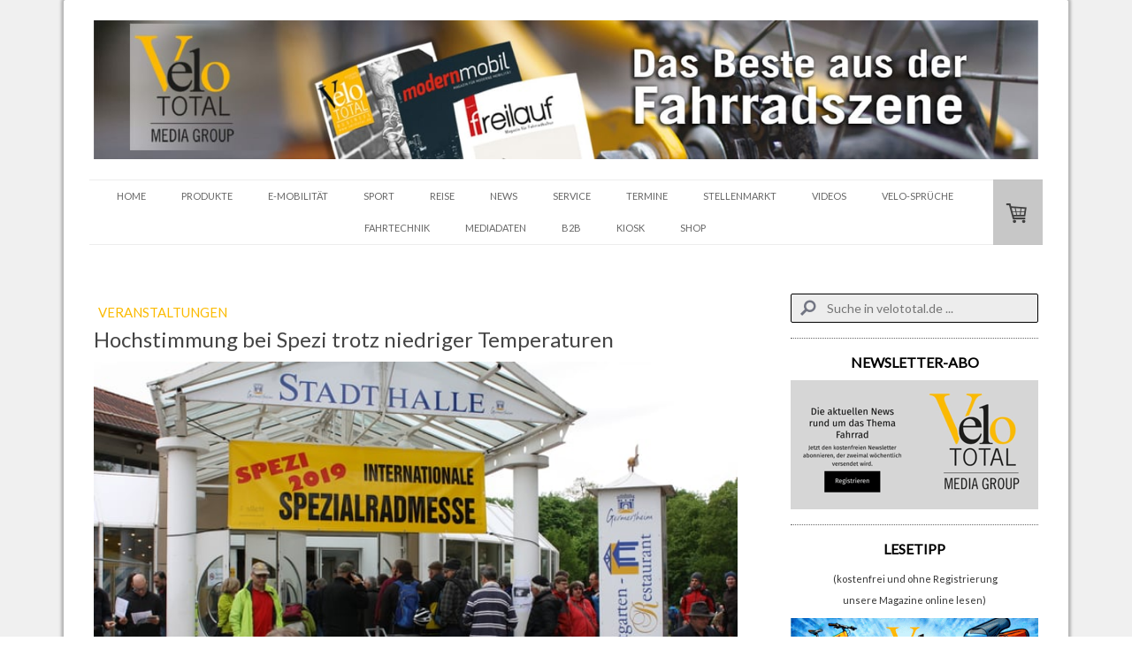

--- FILE ---
content_type: text/html; charset=UTF-8
request_url: https://www.velototal.de/2019/04/29/hochstimmung-bei-spezi-trotz-niedriger-temperaturen/
body_size: 25599
content:
<!DOCTYPE html>
<html lang="de-DE"><head>
    <meta charset="utf-8"/>
    <link rel="dns-prefetch preconnect" href="https://u.jimcdn.com/" crossorigin="anonymous"/>
<link rel="dns-prefetch preconnect" href="https://assets.jimstatic.com/" crossorigin="anonymous"/>
<link rel="dns-prefetch preconnect" href="https://image.jimcdn.com" crossorigin="anonymous"/>
<link rel="dns-prefetch preconnect" href="https://fonts.jimstatic.com" crossorigin="anonymous"/>
<meta name="viewport" content="width=device-width, initial-scale=1"/>
<meta http-equiv="X-UA-Compatible" content="IE=edge"/>
<meta name="description" content=""/>
<meta name="robots" content="index, follow, archive"/>
<meta property="st:section" content=""/>
<meta name="generator" content="Jimdo Creator"/>
<meta name="twitter:title" content="Hochstimmung bei Spezi trotz niedriger Temperaturen"/>
<meta name="twitter:description" content="Individuelle Wege in eine fahrradmobile Zukunft wies die 24. Internationale Spezialradmesse: Ob mit Solarunterstützung, auf zwei, drei oder vier Räder, mit viel Komfort oder spartanisch – die diesjährige Spezi zeigte alle aktuellen Trends einer innovativen Branche. Vor allem flexible Transportlösungen, neue Wege der Elektrifizierung, echte Alternativen zum Kfz und Detaillösungen präsentierten rund 130 Aussteller aus nah und fern."/>
<meta name="twitter:card" content="summary_large_image"/>
<meta property="og:url" content="http://www.velototal.de/2019/04/29/hochstimmung-bei-spezi-trotz-niedriger-temperaturen/"/>
<meta property="og:title" content="Hochstimmung bei Spezi trotz niedriger Temperaturen"/>
<meta property="og:description" content="Individuelle Wege in eine fahrradmobile Zukunft wies die 24. Internationale Spezialradmesse: Ob mit Solarunterstützung, auf zwei, drei oder vier Räder, mit viel Komfort oder spartanisch – die diesjährige Spezi zeigte alle aktuellen Trends einer innovativen Branche. Vor allem flexible Transportlösungen, neue Wege der Elektrifizierung, echte Alternativen zum Kfz und Detaillösungen präsentierten rund 130 Aussteller aus nah und fern."/>
<meta property="og:type" content="article"/>
<meta property="og:locale" content="de_DE"/>
<meta property="og:site_name" content="VeloTOTAL - Aktuelles zum Radfahren"/>
<meta name="twitter:image" content="https://image.jimcdn.com/cdn-cgi/image/width=4000%2Cheight=3000%2Cfit=contain%2Cformat=jpg%2C/app/cms/storage/image/path/s9ea60afa5d329861/image/iaae5df8a889a9e1c/version/1556521329/image.jpg"/>
<meta property="og:image" content="https://image.jimcdn.com/cdn-cgi/image/width=4000%2Cheight=3000%2Cfit=contain%2Cformat=jpg%2C/app/cms/storage/image/path/s9ea60afa5d329861/image/iaae5df8a889a9e1c/version/1556521329/image.jpg"/>
<meta property="og:image:width" content="3888"/>
<meta property="og:image:height" content="2592"/>
<meta property="og:image:secure_url" content="https://image.jimcdn.com/cdn-cgi/image/width=4000%2Cheight=3000%2Cfit=contain%2Cformat=jpg%2C/app/cms/storage/image/path/s9ea60afa5d329861/image/iaae5df8a889a9e1c/version/1556521329/image.jpg"/>
<meta property="article:published_time" content="2019-04-29 09:01:27"/>
<meta property="article:tag" content="Termine"/>
<meta property="article:tag" content="Veranstaltungen"/>
<meta property="article:tag" content="Spezialräder"/>
<meta property="article:tag" content="Internationale Spezialradmesse"/>
<meta property="article:tag" content="Marion Raschka"/>
<meta property="article:tag" content="Mara"/>
<meta property="article:tag" content="Spezi2019"/>
<meta property="article:tag" content="Spezialradbau"/>
<meta property="article:tag" content="April2019"/><title>Hochstimmung bei Spezi trotz niedriger Temperaturen - VeloTOTAL - Aktuelles zum Radfahren</title>
<link rel="shortcut icon" href="https://u.jimcdn.com/cms/o/s9ea60afa5d329861/img/favicon.png?t=1594199188"/>
    <link rel="alternate" type="application/rss+xml" title="Blog" href="https://www.velototal.de/rss/blog"/>    
<link rel="canonical" href="https://www.velototal.de/2019/04/29/hochstimmung-bei-spezi-trotz-niedriger-temperaturen/"/>

        <script src="https://assets.jimstatic.com/ckies.js.7c38a5f4f8d944ade39b.js"></script>

        <script src="https://assets.jimstatic.com/cookieControl.js.b05bf5f4339fa83b8e79.js"></script>
    <script>window.CookieControlSet.setToNormal();</script>

    <style>html,body{margin:0}.hidden{display:none}.n{padding:5px}#cc-website-title a {text-decoration: none}.cc-m-image-align-1{text-align:left}.cc-m-image-align-2{text-align:right}.cc-m-image-align-3{text-align:center}</style>

        <link href="https://u.jimcdn.com/cms/o/s9ea60afa5d329861/layout/dm_2283ca20a9c3fff942b570264148ec75/css/layout.css?t=1741611876" rel="stylesheet" type="text/css" id="jimdo_layout_css"/>
<script>     /* <![CDATA[ */     /*!  loadCss [c]2014 @scottjehl, Filament Group, Inc.  Licensed MIT */     window.loadCSS = window.loadCss = function(e,n,t){var r,l=window.document,a=l.createElement("link");if(n)r=n;else{var i=(l.body||l.getElementsByTagName("head")[0]).childNodes;r=i[i.length-1]}var o=l.styleSheets;a.rel="stylesheet",a.href=e,a.media="only x",r.parentNode.insertBefore(a,n?r:r.nextSibling);var d=function(e){for(var n=a.href,t=o.length;t--;)if(o[t].href===n)return e.call(a);setTimeout(function(){d(e)})};return a.onloadcssdefined=d,d(function(){a.media=t||"all"}),a};     window.onloadCSS = function(n,o){n.onload=function(){n.onload=null,o&&o.call(n)},"isApplicationInstalled"in navigator&&"onloadcssdefined"in n&&n.onloadcssdefined(o)}     /* ]]> */ </script>     <script>
// <![CDATA[
onloadCSS(loadCss('https://assets.jimstatic.com/web.css.cba479cb7ca5b5a1cac2a1ff8a34b9db.css') , function() {
    this.id = 'jimdo_web_css';
});
// ]]>
</script>
<link href="https://assets.jimstatic.com/web.css.cba479cb7ca5b5a1cac2a1ff8a34b9db.css" rel="preload" as="style"/>
<noscript>
<link href="https://assets.jimstatic.com/web.css.cba479cb7ca5b5a1cac2a1ff8a34b9db.css" rel="stylesheet"/>
</noscript>
    <script>
    //<![CDATA[
        var jimdoData = {"isTestserver":false,"isLcJimdoCom":false,"isJimdoHelpCenter":false,"isProtectedPage":false,"cstok":"fad8859407cafd264f9de49fe57f7129745cc89d","cacheJsKey":"687d4257c2c92098cbc0bf07f1e92f3f3a650b8a","cacheCssKey":"687d4257c2c92098cbc0bf07f1e92f3f3a650b8a","cdnUrl":"https:\/\/assets.jimstatic.com\/","minUrl":"https:\/\/assets.jimstatic.com\/app\/cdn\/min\/file\/","authUrl":"https:\/\/a.jimdo.com\/","webPath":"https:\/\/www.velototal.de\/","appUrl":"https:\/\/a.jimdo.com\/","cmsLanguage":"de_DE","isFreePackage":false,"mobile":false,"isDevkitTemplateUsed":true,"isTemplateResponsive":true,"websiteId":"s9ea60afa5d329861","pageId":2786362924,"packageId":3,"shop":{"deliveryTimeTexts":{"1":"1 - 3 Tage Lieferzeit","2":"3 - 7 Tage Lieferzeit","3":"8 - 14 Tage Lieferzeit"},"checkoutButtonText":"Zur Kasse","isReady":true,"currencyFormat":{"pattern":"#,##0.00 \u00a4","convertedPattern":"#,##0.00 $","symbols":{"GROUPING_SEPARATOR":".","DECIMAL_SEPARATOR":",","CURRENCY_SYMBOL":"\u20ac"}},"currencyLocale":"de_DE"},"tr":{"gmap":{"searchNotFound":"Die angegebene Adresse konnte nicht gefunden werden.","routeNotFound":"Die Anfahrtsroute konnte nicht berechnet werden. M\u00f6gliche Gr\u00fcnde: Die Startadresse ist zu ungenau oder zu weit von der Zieladresse entfernt."},"shop":{"checkoutSubmit":{"next":"N\u00e4chster Schritt","wait":"Bitte warten"},"paypalError":"Da ist leider etwas schiefgelaufen. Bitte versuche es erneut!","cartBar":"Zum Warenkorb","maintenance":"Dieser Shop ist vor\u00fcbergehend leider nicht erreichbar. Bitte probieren Sie es sp\u00e4ter noch einmal.","addToCartOverlay":{"productInsertedText":"Der Artikel wurde dem Warenkorb hinzugef\u00fcgt.","continueShoppingText":"Weiter einkaufen","reloadPageText":"neu laden"},"notReadyText":"Dieser Shop ist noch nicht vollst\u00e4ndig eingerichtet.","numLeftText":"Mehr als {:num} Exemplare dieses Artikels sind z.Z. leider nicht verf\u00fcgbar.","oneLeftText":"Es ist leider nur noch ein Exemplar dieses Artikels verf\u00fcgbar."},"common":{"timeout":"Es ist ein Fehler aufgetreten. Die von dir ausgew\u00e4hlte Aktion wurde abgebrochen. Bitte versuche es in ein paar Minuten erneut."},"form":{"badRequest":"Es ist ein Fehler aufgetreten: Die Eingaben konnten leider nicht \u00fcbermittelt werden. Bitte versuche es sp\u00e4ter noch einmal!"}},"jQuery":"jimdoGen002","isJimdoMobileApp":false,"bgConfig":{"id":157347824,"type":"color","color":"rgb(240, 240, 240)"},"bgFullscreen":null,"responsiveBreakpointLandscape":767,"responsiveBreakpointPortrait":480,"copyableHeadlineLinks":false,"tocGeneration":false,"googlemapsConsoleKey":false,"loggingForAnalytics":false,"loggingForPredefinedPages":false,"isFacebookPixelIdEnabled":false,"userAccountId":"6cdbadbc-b746-445e-91a8-002ec3a8de48"};
    // ]]>
</script>

     <script> (function(window) { 'use strict'; var regBuff = window.__regModuleBuffer = []; var regModuleBuffer = function() { var args = [].slice.call(arguments); regBuff.push(args); }; if (!window.regModule) { window.regModule = regModuleBuffer; } })(window); </script>
    <script src="https://assets.jimstatic.com/web.js.24f3cfbc36a645673411.js" async="true"></script>
    <script src="https://assets.jimstatic.com/at.js.62588d64be2115a866ce.js"></script>

<script async="async" src="https://www.googletagmanager.com/gtag/js?id=G-SP5ER52GJE"></script>

<script type="text/javascript">
//<![CDATA[
  window.dataLayer = window.dataLayer || [];
  function gtag(){dataLayer.push(arguments);}
  gtag('js', new Date());

  gtag('config', 'G-SP5ER52GJE');
//]]>
</script>

<script type="text/javascript">
//<![CDATA[
  window.dataLayer = window.dataLayer || [];
  function gtag(){dataLayer.push(arguments);}
  gtag('js', new Date());

  gtag('config', 'AW-971267794');
//]]>
</script>

<style>
/* <![CDATA[ */
.async-hide { opacity: 0 !important} 
/*]]>*/
</style>


<script type="text/javascript">
//<![CDATA[
(function(a,s,y,n,c,h,i,d,e){s.className+=' '+y;h.start=1*new Date;
h.end=i=function(){s.className=s.className.replace(RegExp(' ?'+y),'')};
(a[n]=a[n]||[]).hide=h;setTimeout(function(){i();h.end=null},c);h.timeout=c;
})(window,document.documentElement,'async-hide','dataLayer',4000,
{'GTM-NSDGS55':true});
//]]>
</script>

<script type="text/javascript">
//<![CDATA[
  (function(i,s,o,g,r,a,m){i['GoogleAnalyticsObject']=r;i[r]=i[r]||function(){
  (i[r].q=i[r].q||[]).push(arguments)},i[r].l=1*new Date();a=s.createElement(o),
  m=s.getElementsByTagName(o)[0];a.async=1;a.src=g;m.parentNode.insertBefore(a,m)
  })(window,document,'script','https://www.google-analytics.com/analytics.js','ga');
  ga('create', 'UA-52788197-1', 'auto');
  ga('require', 'GTM-NSDGS55');
  ga('send', 'pageview');
//]]>
</script>

<style type="text/css">
/*<![CDATA[*/
 
.post-title a {
text-decoration: none; 
 
} 
 
.post-title a:hover { 
text-decoration: none;
 
} 
 
.n a { 
text-decoration: none; 
 
} 
 
.n a:hover { 
text-decoration: none; 
 
} 
 
/*]]>*/
</style>


<style type="text/css">
/*<![CDATA[*/

.vbox {
background: #cedce7;
position: relative;
margin: 5px auto;
width: 200px;
height: 250px;
display: block;
filter:alpha(opacity=90);
-moz-opacity: 0.90;
opacity: 0.90;
-webkit-box-shadow: 0px 3px 6px 2px rgba(0, 0, 0, 0.6);
-moz-box-shadow: 0px 3px 6px 2px rgba(0, 0, 0, 0.6);
box-shadow: 0px 3px 6px 2px rgba(0, 0, 0, 0.6);
-webkit-border-radius: 10px;
-moz-border-radius: 10px;
border-radius: 3px 3px 3px 3px;
overflow:hidden;
 
}
<!-- Google Tag Manager -->
<script type="text/javascript">(function(w,d,s,l,i){w[l]=w[l]||[];w[l].push({'gtm.start':
new Date().getTime(),event:'gtm.js'});var f=d.getElementsByTagName(s)[0],
j=d.createElement(s),dl=l!='dataLayer'?'&l='+l:'';j.async=true;j.src=
'https://www.googletagmanager.com/gtm.js?id='+i+dl;f.parentNode.insertBefore(j,f);
})(window,document,'script','dataLayer','GTM-KN3T9B6');</script>
<!-- End Google Tag Manager -->

.vbox .image {
position: absolute;
width: 200px;
height: 250px;

}

.vbox a, .vbox a:hover {
text-decoration: none;
 
}

.vbox .slogan {
position: absolute;
width: 200px;
height: 250px;
text-transform: uppercase;
-webkit-transition: all .5s ease-out;
-moz-transition: all .5s ease-out;
-o-transition: all .5s ease-out;
transition: all .5s ease-out;

}

.vbox .slogan {
background: #000;
top: 220px;
font-size: 16px;
color: #fff;
padding: 5px 0;
-webkit-box-shadow: 0 0 5px #333;
-moz-box-shadow: 0 0 5px #333;
box-shadow: 0 0 5px #333;

}

.vbox:hover .slogan {
color: #fff;
top: 110px;
opacity: 0.7;

}

/*]]>*/
</style>


<style type="text/css">
/*<![CDATA[*/

.transparenz {
  -webkit-transition: all 1s ease;
  -moz-transition: all 1s ease;
  -o-transition: all 1s ease;
  transition: all 1s ease;
  opacity: .6;
  -ms-filter:"progid:DXImageTransform.Microsoft.Alpha(Opacity=60)"; /* IE8 */
  filter: alpha(opacity=60); } /*IE7 und kleiner*/

.transparenz:hover {
  opacity: 1.0;
  -ms-filter:"progid:DXImageTransform.Microsoft.Alpha(Opacity=100)";
  filter: alpha(opacity=100);
 
}

/*]]>*/
</style>

<meta name="google-site-verification" content="7_M-uLgyPerH9Lq15_BL24NDb3Y7o3aCkN0k276nweo"/>

<script async="async" src="//pagead2.googlesyndication.com/pagead/js/adsbygoogle.js"></script>

<script type="text/javascript">
//<![CDATA[
  (adsbygoogle = window.adsbygoogle || []).push({
    google_ad_client: "ca-pub-8647623622033075",
    enable_page_level_ads: true
  });
//]]>
</script>

<script type="text/javascript">
//<![CDATA[
  (function (w,i,d,g,e,t,s) {w[d] = w[d]||[];t= i.createElement(g);
    t.async=1;t.src=e;s=i.getElementsByTagName(g)[0];s.parentNode.insertBefore(t, s);
  })(window, document, '_gscq','script','//widgets.getsitecontrol.com/114849/script.js');
//]]>
</script>

<style type="text/css">

/*<![CDATA[*/

dd { 

 display: none;

}

 /*]]>*/ 
</style>


<script async="async" defer="defer" src="//assets.pinterest.com/js/pinit.js"></script>

<style>
/* <![CDATA[ */
@media (min-width: 767px) {
    html .jtpl-section__gutter.layout-alignment.content-options-box.cc-content-parent {
    max-width: 1078px;
}
.jtpl-sidebar {
    max-width: 290px;
}
.jtpl-content.content-options.cc-content-parent {
    width: calc(100% - 340px);
    min-width: 738px;
    margin-right: 50px;
}
figure.cc-imagewrapper.cc-m-image-align-1.cc-m-width-maxed img {
    width: 100%;
}

}
/*]]>*/
</style>

    
</head>

<body class="body cc-page cc-page-blog j-has-shop j-m-gallery-styles j-m-video-styles j-m-hr-styles j-m-header-styles j-m-text-styles j-m-emotionheader-styles j-m-htmlCode-styles j-m-rss-styles j-m-form-styles j-m-table-styles j-m-textWithImage-styles j-m-downloadDocument-styles j-m-imageSubtitle-styles j-m-flickr-styles j-m-googlemaps-styles j-m-blogSelection-styles j-m-comment-styles j-m-jimdo-styles j-m-profile-styles j-m-guestbook-styles j-m-promotion-styles j-m-twitter-styles j-m-hgrid-styles j-m-shoppingcart-styles j-m-catalog-styles j-m-product-styles-disabled j-m-facebook-styles j-m-sharebuttons-styles-disabled j-m-formnew-styles-disabled j-m-callToAction-styles j-m-turbo-styles j-m-spacing-styles j-m-googleplus-styles j-m-dummy-styles j-m-search-styles j-m-booking-styles j-m-socialprofiles-styles j-footer-styles cc-pagemode-default cc-content-parent" id="page-2786362924">

<div id="cc-inner" class="cc-content-parent">
  <!-- _main.sass -->
  <input type="checkbox" id="jtpl-navigation__checkbox" class="jtpl-navigation__checkbox"/><div class="jtpl-main cc-content-parent">

    <!-- background-area -->
    <div class="jtpl-background-area" background-area=""></div>
    <!-- END background-area -->

    <!-- _mobile-navigation.sass-->
    <div class="jtpl-mobile-topbar navigation-colors navigation-colors--transparency">
      <label for="jtpl-navigation__checkbox" class="jtpl-navigation__label navigation-colors__menu-icon">
        <span class="jtpl-navigation__icon navigation-colors__menu-icon"></span>
      </label>
    </div>
    <div class="jtpl-mobile-navigation navigation-colors navigation-colors--transparency">
      <div class="jtpl-mobile-navigation-container">
        <div data-container="navigation"><div class="j-nav-variant-nested"><ul class="cc-nav-level-0 j-nav-level-0"><li id="cc-nav-view-1945080024" class="jmd-nav__list-item-0 j-nav-has-children"><a href="/" data-link-title="HOME">HOME</a><span data-navi-toggle="cc-nav-view-1945080024" class="jmd-nav__toggle-button"></span><ul class="cc-nav-level-1 j-nav-level-1"><li id="cc-nav-view-1945223524" class="jmd-nav__list-item-1"><a href="/home/impressum/" data-link-title="IMPRESSUM">IMPRESSUM</a></li><li id="cc-nav-view-1945222424" class="jmd-nav__list-item-1"><a href="/home/partner/" data-link-title="PARTNER">PARTNER</a></li><li id="cc-nav-view-2866094824" class="jmd-nav__list-item-1"><a href="/home/cookie-richtlinie/" data-link-title="Cookie-Richtlinie">Cookie-Richtlinie</a></li><li id="cc-nav-view-2871732924" class="jmd-nav__list-item-1"><a href="/home/newsletter-anmeldung/" data-link-title="Newsletter-Anmeldung">Newsletter-Anmeldung</a></li></ul></li><li id="cc-nav-view-1945122524" class="jmd-nav__list-item-0 j-nav-has-children"><a href="/produkte/" data-link-title="PRODUKTE">PRODUKTE</a><span data-navi-toggle="cc-nav-view-1945122524" class="jmd-nav__toggle-button"></span><ul class="cc-nav-level-1 j-nav-level-1"><li id="cc-nav-view-2291262224" class="jmd-nav__list-item-1"><a href="/ge-checkt/" data-link-title="TEST">TEST</a></li></ul></li><li id="cc-nav-view-2146809424" class="jmd-nav__list-item-0"><a href="/e-mobilität/" data-link-title="E-MOBILITÄT">E-MOBILITÄT</a></li><li id="cc-nav-view-1955713624" class="jmd-nav__list-item-0"><a href="/sport/" data-link-title="SPORT">SPORT</a></li><li id="cc-nav-view-1945212924" class="jmd-nav__list-item-0"><a href="/reise/" data-link-title="REISE">REISE</a></li><li id="cc-nav-view-1955713724" class="jmd-nav__list-item-0"><a href="/litfass/" data-link-title="NEWS">NEWS</a></li><li id="cc-nav-view-2778322224" class="jmd-nav__list-item-0 j-nav-has-children"><a href="/fahrradservice/" data-link-title="SERVICE">SERVICE</a><span data-navi-toggle="cc-nav-view-2778322224" class="jmd-nav__toggle-button"></span><ul class="cc-nav-level-1 j-nav-level-1"><li id="cc-nav-view-2197518124" class="jmd-nav__list-item-1"><a href="/fahrradservice/downloads/" data-link-title="DOWNLOADS">DOWNLOADS</a></li><li id="cc-nav-view-2598952124" class="jmd-nav__list-item-1 j-nav-has-children"><a href="/fahrradservice/bussgelder/" data-link-title="BUSSGELDER">BUSSGELDER</a><span data-navi-toggle="cc-nav-view-2598952124" class="jmd-nav__toggle-button"></span><ul class="cc-nav-level-2 j-nav-level-2"><li id="cc-nav-view-2598985324" class="jmd-nav__list-item-2"><a href="/fahrradservice/bussgelder/bussgeldrechner-fahrrad/" data-link-title="BUSSGELDRECHNER FAHRRAD">BUSSGELDRECHNER FAHRRAD</a></li><li id="cc-nav-view-2598986224" class="jmd-nav__list-item-2"><a href="/fahrradservice/bussgelder/bussgeldrechner-auto/" data-link-title="BUSSGELDRECHNER AUTO">BUSSGELDRECHNER AUTO</a></li><li id="cc-nav-view-2598986324" class="jmd-nav__list-item-2"><a href="/fahrradservice/bussgelder/promillerechner/" data-link-title="PROMILLERECHNER">PROMILLERECHNER</a></li></ul></li></ul></li><li id="cc-nav-view-1968294924" class="jmd-nav__list-item-0 j-nav-has-children"><a href="/termine/" data-link-title="TERMINE">TERMINE</a><span data-navi-toggle="cc-nav-view-1968294924" class="jmd-nav__toggle-button"></span><ul class="cc-nav-level-1 j-nav-level-1"><li id="cc-nav-view-1968304224" class="jmd-nav__list-item-1"><a href="/termine/veranstaltungen/" data-link-title="VERANSTALTUNGEN">VERANSTALTUNGEN</a></li><li id="cc-nav-view-2884108824" class="jmd-nav__list-item-1"><a href="/termine/veranstaltungskalender/" data-link-title="VERANSTALTUNGSKALENDER">VERANSTALTUNGSKALENDER</a></li></ul></li><li id="cc-nav-view-1955746524" class="jmd-nav__list-item-0"><a href="/stellenmarkt/" data-link-title="STELLENMARKT">STELLENMARKT</a></li><li id="cc-nav-view-2383517824" class="jmd-nav__list-item-0"><a href="/videos/" data-link-title="VIDEOS">VIDEOS</a></li><li id="cc-nav-view-2393186224" class="jmd-nav__list-item-0 j-nav-has-children"><a href="/velosprüche/" data-link-title="VELO-SPRÜCHE">VELO-SPRÜCHE</a><span data-navi-toggle="cc-nav-view-2393186224" class="jmd-nav__toggle-button"></span><ul class="cc-nav-level-1 j-nav-level-1"><li id="cc-nav-view-2842196624" class="jmd-nav__list-item-1"><a href="/velosprüche/1-100-1/" data-link-title="1-100">1-100</a></li><li id="cc-nav-view-2842196524" class="jmd-nav__list-item-1"><a href="/velosprüche/101-200-1/" data-link-title="101-200">101-200</a></li><li id="cc-nav-view-2842196424" class="jmd-nav__list-item-1"><a href="/velosprüche/201-300/" data-link-title="201-300">201-300</a></li><li id="cc-nav-view-2842196324" class="jmd-nav__list-item-1"><a href="/velosprüche/301-400/" data-link-title="301-400">301-400</a></li><li id="cc-nav-view-2842196224" class="jmd-nav__list-item-1"><a href="/velosprüche/401-500/" data-link-title="401-500">401-500</a></li></ul></li><li id="cc-nav-view-2825173024" class="jmd-nav__list-item-0"><a href="/online-kurse/" data-link-title="FAHRTECHNIK">FAHRTECHNIK</a></li><li id="cc-nav-view-2842200624" class="jmd-nav__list-item-0 j-nav-has-children"><a href="/mediadaten/" data-link-title="Mediadaten">Mediadaten</a><span data-navi-toggle="cc-nav-view-2842200624" class="jmd-nav__toggle-button"></span><ul class="cc-nav-level-1 j-nav-level-1"><li id="cc-nav-view-2824064024" class="jmd-nav__list-item-1"><a href="/mediadaten/velototal-business/agb/" data-link-title="AGB">AGB</a></li></ul></li><li id="cc-nav-view-1945214224" class="jmd-nav__list-item-0 j-nav-has-children"><a href="/b2b/" data-link-title="B2B">B2B</a><span data-navi-toggle="cc-nav-view-1945214224" class="jmd-nav__toggle-button"></span><ul class="cc-nav-level-1 j-nav-level-1"><li id="cc-nav-view-1955745724" class="jmd-nav__list-item-1"><a href="/b2b/branchen-news/" data-link-title="BRANCHEN-NEWS">BRANCHEN-NEWS</a></li><li id="cc-nav-view-1955745924" class="jmd-nav__list-item-1"><a href="/b2b/e-magazin/" data-link-title="E-MAGAZIN">E-MAGAZIN</a></li><li id="cc-nav-view-2003839424" class="jmd-nav__list-item-1"><a href="/b2b/preview/" data-link-title="MAGAZIN-VORSCHAU">MAGAZIN-VORSCHAU</a></li><li id="cc-nav-view-1965784524" class="jmd-nav__list-item-1"><a href="/b2b/videoproduktion/" data-link-title="VIDEOPRODUKTION">VIDEOPRODUKTION</a></li><li id="cc-nav-view-1955746424" class="jmd-nav__list-item-1"><a href="/b2b/recht/" data-link-title="RECHT">RECHT</a></li></ul></li><li id="cc-nav-view-2767511524" class="jmd-nav__list-item-0"><a href="https://kiosk.velototal.de/" data-link-title="KIOSK" target="_blank" rel="nofollow">KIOSK</a></li><li id="cc-nav-view-1966660524" class="jmd-nav__list-item-0 j-nav-has-children"><a href="/shop/" data-link-title="SHOP">SHOP</a><span data-navi-toggle="cc-nav-view-1966660524" class="jmd-nav__toggle-button"></span><ul class="cc-nav-level-1 j-nav-level-1"><li id="cc-nav-view-2825526924" class="jmd-nav__list-item-1"><a href="/shop/t-shirts/" data-link-title="T-Shirts">T-Shirts</a></li><li id="cc-nav-view-2838743824" class="jmd-nav__list-item-1"><a href="/shop/magazine/" data-link-title="Magazine">Magazine</a></li><li id="cc-nav-view-2858035924" class="jmd-nav__list-item-1"><a href="/shop/versandkosten/" data-link-title="Versandkosten">Versandkosten</a></li><li id="cc-nav-view-1966696924" class="jmd-nav__list-item-1"><a href="https://www.velototal.de/j/shop/withdrawal" data-link-title="WIDERRUFSRECHT" target="_blank" rel="nofollow">WIDERRUFSRECHT</a></li></ul></li></ul></div></div>
      </div>
    </div>
    <!-- END _mobile-navigation.sass-->
      <div class="jtpl-section__gutter layout-alignment content-options-box cc-content-parent">

      <!-- _header.sass -->
      <header class="jtpl-header"><div class="jtpl-header__container">
          <div id="cc-website-logo" class="cc-single-module-element"><div id="cc-m-14660608324" class="j-module n j-imageSubtitle"><div class="cc-m-image-container"><figure class="cc-imagewrapper cc-m-image-align-3">
<a href="https://www.velototal.de/" target="_self"><img srcset="https://image.jimcdn.com/cdn-cgi/image/width=320%2Cheight=10000%2Cfit=contain%2Cformat=jpg%2C/app/cms/storage/image/path/s9ea60afa5d329861/image/i50a1cc24a0f023bb/version/1652953928/image.jpg 320w, https://image.jimcdn.com/cdn-cgi/image/width=640%2Cheight=10000%2Cfit=contain%2Cformat=jpg%2C/app/cms/storage/image/path/s9ea60afa5d329861/image/i50a1cc24a0f023bb/version/1652953928/image.jpg 640w, https://image.jimcdn.com/cdn-cgi/image/width=960%2Cheight=10000%2Cfit=contain%2Cformat=jpg%2C/app/cms/storage/image/path/s9ea60afa5d329861/image/i50a1cc24a0f023bb/version/1652953928/image.jpg 960w, https://image.jimcdn.com/cdn-cgi/image/width=1280%2Cheight=10000%2Cfit=contain%2Cformat=jpg%2C/app/cms/storage/image/path/s9ea60afa5d329861/image/i50a1cc24a0f023bb/version/1652953928/image.jpg 1280w, https://image.jimcdn.com/cdn-cgi/image/width=1360%2Cheight=10000%2Cfit=contain%2Cformat=jpg%2C/app/cms/storage/image/path/s9ea60afa5d329861/image/i50a1cc24a0f023bb/version/1652953928/image.jpg 1360w, https://image.jimcdn.com/cdn-cgi/image//app/cms/storage/image/path/s9ea60afa5d329861/image/i50a1cc24a0f023bb/version/1652953928/image.jpg 1700w" sizes="(min-width: 1360px) 1360px, 100vw" id="cc-m-imagesubtitle-image-14660608324" src="https://image.jimcdn.com/cdn-cgi/image/width=1360%2Cheight=10000%2Cfit=contain%2Cformat=jpg%2C/app/cms/storage/image/path/s9ea60afa5d329861/image/i50a1cc24a0f023bb/version/1652953928/image.jpg" alt="VeloTOTAL - Aktuelles zum Radfahren" class="" data-src-width="1700" data-src-height="250" data-src="https://image.jimcdn.com/cdn-cgi/image/width=1360%2Cheight=10000%2Cfit=contain%2Cformat=jpg%2C/app/cms/storage/image/path/s9ea60afa5d329861/image/i50a1cc24a0f023bb/version/1652953928/image.jpg" data-image-id="9228660524"/></a>    

</figure>
</div>
<div class="cc-clear"></div>
<script id="cc-m-reg-14660608324">// <![CDATA[

    window.regModule("module_imageSubtitle", {"data":{"imageExists":true,"hyperlink":"","hyperlink_target":"","hyperlinkAsString":"","pinterest":"0","id":14660608324,"widthEqualsContent":"0","resizeWidth":"1360","resizeHeight":200},"id":14660608324});
// ]]>
</script></div></div>
          
        </div>

        <div class="jtpl-navigation">
          <!-- navigation.sass -->
          <nav class="jtpl-navigation__inner navigation-colors navigation-alignment" data-dropdown="true"><div data-container="navigation"><div class="j-nav-variant-nested"><ul class="cc-nav-level-0 j-nav-level-0"><li id="cc-nav-view-1945080024" class="jmd-nav__list-item-0 j-nav-has-children"><a href="/" data-link-title="HOME">HOME</a><span data-navi-toggle="cc-nav-view-1945080024" class="jmd-nav__toggle-button"></span><ul class="cc-nav-level-1 j-nav-level-1"><li id="cc-nav-view-1945223524" class="jmd-nav__list-item-1"><a href="/home/impressum/" data-link-title="IMPRESSUM">IMPRESSUM</a></li><li id="cc-nav-view-1945222424" class="jmd-nav__list-item-1"><a href="/home/partner/" data-link-title="PARTNER">PARTNER</a></li><li id="cc-nav-view-2866094824" class="jmd-nav__list-item-1"><a href="/home/cookie-richtlinie/" data-link-title="Cookie-Richtlinie">Cookie-Richtlinie</a></li><li id="cc-nav-view-2871732924" class="jmd-nav__list-item-1"><a href="/home/newsletter-anmeldung/" data-link-title="Newsletter-Anmeldung">Newsletter-Anmeldung</a></li></ul></li><li id="cc-nav-view-1945122524" class="jmd-nav__list-item-0 j-nav-has-children"><a href="/produkte/" data-link-title="PRODUKTE">PRODUKTE</a><span data-navi-toggle="cc-nav-view-1945122524" class="jmd-nav__toggle-button"></span><ul class="cc-nav-level-1 j-nav-level-1"><li id="cc-nav-view-2291262224" class="jmd-nav__list-item-1"><a href="/ge-checkt/" data-link-title="TEST">TEST</a></li></ul></li><li id="cc-nav-view-2146809424" class="jmd-nav__list-item-0"><a href="/e-mobilität/" data-link-title="E-MOBILITÄT">E-MOBILITÄT</a></li><li id="cc-nav-view-1955713624" class="jmd-nav__list-item-0"><a href="/sport/" data-link-title="SPORT">SPORT</a></li><li id="cc-nav-view-1945212924" class="jmd-nav__list-item-0"><a href="/reise/" data-link-title="REISE">REISE</a></li><li id="cc-nav-view-1955713724" class="jmd-nav__list-item-0"><a href="/litfass/" data-link-title="NEWS">NEWS</a></li><li id="cc-nav-view-2778322224" class="jmd-nav__list-item-0 j-nav-has-children"><a href="/fahrradservice/" data-link-title="SERVICE">SERVICE</a><span data-navi-toggle="cc-nav-view-2778322224" class="jmd-nav__toggle-button"></span><ul class="cc-nav-level-1 j-nav-level-1"><li id="cc-nav-view-2197518124" class="jmd-nav__list-item-1"><a href="/fahrradservice/downloads/" data-link-title="DOWNLOADS">DOWNLOADS</a></li><li id="cc-nav-view-2598952124" class="jmd-nav__list-item-1 j-nav-has-children"><a href="/fahrradservice/bussgelder/" data-link-title="BUSSGELDER">BUSSGELDER</a><span data-navi-toggle="cc-nav-view-2598952124" class="jmd-nav__toggle-button"></span><ul class="cc-nav-level-2 j-nav-level-2"><li id="cc-nav-view-2598985324" class="jmd-nav__list-item-2"><a href="/fahrradservice/bussgelder/bussgeldrechner-fahrrad/" data-link-title="BUSSGELDRECHNER FAHRRAD">BUSSGELDRECHNER FAHRRAD</a></li><li id="cc-nav-view-2598986224" class="jmd-nav__list-item-2"><a href="/fahrradservice/bussgelder/bussgeldrechner-auto/" data-link-title="BUSSGELDRECHNER AUTO">BUSSGELDRECHNER AUTO</a></li><li id="cc-nav-view-2598986324" class="jmd-nav__list-item-2"><a href="/fahrradservice/bussgelder/promillerechner/" data-link-title="PROMILLERECHNER">PROMILLERECHNER</a></li></ul></li></ul></li><li id="cc-nav-view-1968294924" class="jmd-nav__list-item-0 j-nav-has-children"><a href="/termine/" data-link-title="TERMINE">TERMINE</a><span data-navi-toggle="cc-nav-view-1968294924" class="jmd-nav__toggle-button"></span><ul class="cc-nav-level-1 j-nav-level-1"><li id="cc-nav-view-1968304224" class="jmd-nav__list-item-1"><a href="/termine/veranstaltungen/" data-link-title="VERANSTALTUNGEN">VERANSTALTUNGEN</a></li><li id="cc-nav-view-2884108824" class="jmd-nav__list-item-1"><a href="/termine/veranstaltungskalender/" data-link-title="VERANSTALTUNGSKALENDER">VERANSTALTUNGSKALENDER</a></li></ul></li><li id="cc-nav-view-1955746524" class="jmd-nav__list-item-0"><a href="/stellenmarkt/" data-link-title="STELLENMARKT">STELLENMARKT</a></li><li id="cc-nav-view-2383517824" class="jmd-nav__list-item-0"><a href="/videos/" data-link-title="VIDEOS">VIDEOS</a></li><li id="cc-nav-view-2393186224" class="jmd-nav__list-item-0 j-nav-has-children"><a href="/velosprüche/" data-link-title="VELO-SPRÜCHE">VELO-SPRÜCHE</a><span data-navi-toggle="cc-nav-view-2393186224" class="jmd-nav__toggle-button"></span><ul class="cc-nav-level-1 j-nav-level-1"><li id="cc-nav-view-2842196624" class="jmd-nav__list-item-1"><a href="/velosprüche/1-100-1/" data-link-title="1-100">1-100</a></li><li id="cc-nav-view-2842196524" class="jmd-nav__list-item-1"><a href="/velosprüche/101-200-1/" data-link-title="101-200">101-200</a></li><li id="cc-nav-view-2842196424" class="jmd-nav__list-item-1"><a href="/velosprüche/201-300/" data-link-title="201-300">201-300</a></li><li id="cc-nav-view-2842196324" class="jmd-nav__list-item-1"><a href="/velosprüche/301-400/" data-link-title="301-400">301-400</a></li><li id="cc-nav-view-2842196224" class="jmd-nav__list-item-1"><a href="/velosprüche/401-500/" data-link-title="401-500">401-500</a></li></ul></li><li id="cc-nav-view-2825173024" class="jmd-nav__list-item-0"><a href="/online-kurse/" data-link-title="FAHRTECHNIK">FAHRTECHNIK</a></li><li id="cc-nav-view-2842200624" class="jmd-nav__list-item-0 j-nav-has-children"><a href="/mediadaten/" data-link-title="Mediadaten">Mediadaten</a><span data-navi-toggle="cc-nav-view-2842200624" class="jmd-nav__toggle-button"></span><ul class="cc-nav-level-1 j-nav-level-1"><li id="cc-nav-view-2824064024" class="jmd-nav__list-item-1"><a href="/mediadaten/velototal-business/agb/" data-link-title="AGB">AGB</a></li></ul></li><li id="cc-nav-view-1945214224" class="jmd-nav__list-item-0 j-nav-has-children"><a href="/b2b/" data-link-title="B2B">B2B</a><span data-navi-toggle="cc-nav-view-1945214224" class="jmd-nav__toggle-button"></span><ul class="cc-nav-level-1 j-nav-level-1"><li id="cc-nav-view-1955745724" class="jmd-nav__list-item-1"><a href="/b2b/branchen-news/" data-link-title="BRANCHEN-NEWS">BRANCHEN-NEWS</a></li><li id="cc-nav-view-1955745924" class="jmd-nav__list-item-1"><a href="/b2b/e-magazin/" data-link-title="E-MAGAZIN">E-MAGAZIN</a></li><li id="cc-nav-view-2003839424" class="jmd-nav__list-item-1"><a href="/b2b/preview/" data-link-title="MAGAZIN-VORSCHAU">MAGAZIN-VORSCHAU</a></li><li id="cc-nav-view-1965784524" class="jmd-nav__list-item-1"><a href="/b2b/videoproduktion/" data-link-title="VIDEOPRODUKTION">VIDEOPRODUKTION</a></li><li id="cc-nav-view-1955746424" class="jmd-nav__list-item-1"><a href="/b2b/recht/" data-link-title="RECHT">RECHT</a></li></ul></li><li id="cc-nav-view-2767511524" class="jmd-nav__list-item-0"><a href="https://kiosk.velototal.de/" data-link-title="KIOSK" target="_blank" rel="nofollow">KIOSK</a></li><li id="cc-nav-view-1966660524" class="jmd-nav__list-item-0 j-nav-has-children"><a href="/shop/" data-link-title="SHOP">SHOP</a><span data-navi-toggle="cc-nav-view-1966660524" class="jmd-nav__toggle-button"></span><ul class="cc-nav-level-1 j-nav-level-1"><li id="cc-nav-view-2825526924" class="jmd-nav__list-item-1"><a href="/shop/t-shirts/" data-link-title="T-Shirts">T-Shirts</a></li><li id="cc-nav-view-2838743824" class="jmd-nav__list-item-1"><a href="/shop/magazine/" data-link-title="Magazine">Magazine</a></li><li id="cc-nav-view-2858035924" class="jmd-nav__list-item-1"><a href="/shop/versandkosten/" data-link-title="Versandkosten">Versandkosten</a></li><li id="cc-nav-view-1966696924" class="jmd-nav__list-item-1"><a href="https://www.velototal.de/j/shop/withdrawal" data-link-title="WIDERRUFSRECHT" target="_blank" rel="nofollow">WIDERRUFSRECHT</a></li></ul></li></ul></div></div>
          </nav><!-- END navigation.sass --><!-- _cart.sass --><div class="jtpl-cart">
            <div id="cc-sidecart-wrapper"><script>// <![CDATA[

    window.regModule("sidebar_shoppingcart", {"variant":"default","currencyLocale":"de_DE","currencyFormat":{"pattern":"#,##0.00 \u00a4","convertedPattern":"#,##0.00 $","symbols":{"GROUPING_SEPARATOR":".","DECIMAL_SEPARATOR":",","CURRENCY_SYMBOL":"\u20ac"}},"tr":{"cart":{"subtotalText":"Zwischensumme","emptyBasketText":"Ihr Warenkorb ist leer."}}});
// ]]>
</script></div>
          </div>
          <!-- END _cart.sass -->

        </div>

      </header><!-- END _header-sass --><!-- _content-container.sass --><div class="jtpl-content__container cc-content-parent">
        <div class="jtpl-breadcrump breadcrumb-options">
          <div data-container="navigation"><div class="j-nav-variant-breadcrumb"><ol/></div></div>
        </div>

        <div class="jtpl-content content-options cc-content-parent">
          <div id="content_area" data-container="content"><div id="content_start"></div>
        <article class="j-blog"><div class="n j-blog-meta j-blog-post--header">
    <div class="j-text j-module n">
                    <a href="https://www.velototal.de/blog/veranstaltungen/" class="j-blog-post--category">
                VERANSTALTUNGEN            </a>
                <span class="j-text j-blog-post--date">
                    </span>
    </div>
    <h1 class="j-blog-header j-blog-headline j-blog-post--headline">Hochstimmung bei Spezi trotz niedriger Temperaturen</h1>
</div>
<div class="post j-blog-content">
        <div id="cc-matrix-4515662124"><div id="cc-m-15413616724" class="j-module n j-imageSubtitle "><figure class="cc-imagewrapper cc-m-image-align-1 cc-m-width-maxed">
<a href="javascript:;" rel="lightbox" data-href="https://image.jimcdn.com/cdn-cgi/image/fit=contain%2Cformat=jpg%2C/app/cms/storage/image/path/s9ea60afa5d329861/image/ic4b269db9d16d478/version/1556521287/eine-der-erfolgreichsten-spezis-der-letzten-jahre-die-24-internationale-spezialradmesse-zauberte-ein-l%C3%A4cheln-auf-die-gesichter-von-besuchern-wie-ausstellern.jpg" data-title="Eine der erfolgreichsten Spezis der letzten Jahre: Die 24. Internationale Spezialradmesse zauberte ein Lächeln auf die Gesichter von Besuchern wie Ausstellern. "><img srcset="https://image.jimcdn.com/cdn-cgi/image/width=320%2Cheight=10000%2Cfit=contain%2Cformat=jpg%2C/app/cms/storage/image/path/s9ea60afa5d329861/image/ic4b269db9d16d478/version/1556521287/eine-der-erfolgreichsten-spezis-der-letzten-jahre-die-24-internationale-spezialradmesse-zauberte-ein-l%C3%A4cheln-auf-die-gesichter-von-besuchern-wie-ausstellern.jpg 320w, https://image.jimcdn.com/cdn-cgi/image/width=640%2Cheight=10000%2Cfit=contain%2Cformat=jpg%2C/app/cms/storage/image/path/s9ea60afa5d329861/image/ic4b269db9d16d478/version/1556521287/eine-der-erfolgreichsten-spezis-der-letzten-jahre-die-24-internationale-spezialradmesse-zauberte-ein-l%C3%A4cheln-auf-die-gesichter-von-besuchern-wie-ausstellern.jpg 640w, https://image.jimcdn.com/cdn-cgi/image/width=666%2Cheight=10000%2Cfit=contain%2Cformat=jpg%2C/app/cms/storage/image/path/s9ea60afa5d329861/image/ic4b269db9d16d478/version/1556521287/eine-der-erfolgreichsten-spezis-der-letzten-jahre-die-24-internationale-spezialradmesse-zauberte-ein-l%C3%A4cheln-auf-die-gesichter-von-besuchern-wie-ausstellern.jpg 666w, https://image.jimcdn.com/cdn-cgi/image/width=960%2Cheight=10000%2Cfit=contain%2Cformat=jpg%2C/app/cms/storage/image/path/s9ea60afa5d329861/image/ic4b269db9d16d478/version/1556521287/eine-der-erfolgreichsten-spezis-der-letzten-jahre-die-24-internationale-spezialradmesse-zauberte-ein-l%C3%A4cheln-auf-die-gesichter-von-besuchern-wie-ausstellern.jpg 960w, https://image.jimcdn.com/cdn-cgi/image/width=1280%2Cheight=10000%2Cfit=contain%2Cformat=jpg%2C/app/cms/storage/image/path/s9ea60afa5d329861/image/ic4b269db9d16d478/version/1556521287/eine-der-erfolgreichsten-spezis-der-letzten-jahre-die-24-internationale-spezialradmesse-zauberte-ein-l%C3%A4cheln-auf-die-gesichter-von-besuchern-wie-ausstellern.jpg 1280w, https://image.jimcdn.com/cdn-cgi/image/width=1332%2Cheight=10000%2Cfit=contain%2Cformat=jpg%2C/app/cms/storage/image/path/s9ea60afa5d329861/image/ic4b269db9d16d478/version/1556521287/eine-der-erfolgreichsten-spezis-der-letzten-jahre-die-24-internationale-spezialradmesse-zauberte-ein-l%C3%A4cheln-auf-die-gesichter-von-besuchern-wie-ausstellern.jpg 1332w" sizes="(min-width: 666px) 666px, 100vw" id="cc-m-imagesubtitle-image-15413616724" src="https://image.jimcdn.com/cdn-cgi/image/width=666%2Cheight=10000%2Cfit=contain%2Cformat=jpg%2C/app/cms/storage/image/path/s9ea60afa5d329861/image/ic4b269db9d16d478/version/1556521287/eine-der-erfolgreichsten-spezis-der-letzten-jahre-die-24-internationale-spezialradmesse-zauberte-ein-l%C3%A4cheln-auf-die-gesichter-von-besuchern-wie-ausstellern.jpg" alt="Eine der erfolgreichsten Spezis der letzten Jahre: Die 24. Internationale Spezialradmesse zauberte ein Lächeln auf die Gesichter von Besuchern wie Ausstellern. " class="" data-src-width="3888" data-src-height="2592" data-src="https://image.jimcdn.com/cdn-cgi/image/width=666%2Cheight=10000%2Cfit=contain%2Cformat=jpg%2C/app/cms/storage/image/path/s9ea60afa5d329861/image/ic4b269db9d16d478/version/1556521287/eine-der-erfolgreichsten-spezis-der-letzten-jahre-die-24-internationale-spezialradmesse-zauberte-ein-l%C3%A4cheln-auf-die-gesichter-von-besuchern-wie-ausstellern.jpg" data-image-id="9744146624"/></a><figcaption style="width: 666px">Eine der erfolgreichsten Spezis der letzten Jahre: Die 24. Internationale Spezialradmesse zauberte ein Lächeln auf die Gesichter von Besuchern wie Ausstellern. </figcaption>    

</figure>

<div class="cc-clear"></div>
<script id="cc-m-reg-15413616724">// <![CDATA[

    window.regModule("module_imageSubtitle", {"data":{"imageExists":true,"hyperlink":"","hyperlink_target":"","hyperlinkAsString":"","pinterest":"0","id":15413616724,"widthEqualsContent":"1","resizeWidth":"666","resizeHeight":445},"variant":"default","selector":"#cc-m-15413616724","id":15413616724});
// ]]>
</script></div><div id="cc-m-15413616824" class="j-module n j-text "><p>
    Individuelle Wege in eine fahrradmobile Zukunft wies die 24. Internationale Spezialradmesse: Ob mit Solarunterstützung, auf zwei, drei oder vier Räder, mit viel Komfort oder spartanisch – die
    diesjährige Spezi zeigte alle aktuellen Trends einer innovativen Branche. Vor allem flexible Transportlösungen, neue Wege der Elektrifizierung, echte Alternativen zum Kfz und Detaillösungen
    präsentierten rund 130 Aussteller aus nah und fern. Trotz des durchwachsenen Wetters kamen über 10.000 Besucher nach Germersheim zum Staunen, Schauen und Fachsimpeln. 
</p></div><div id="cc-m-15413616924" class="j-module n j-text "><p>
    Gute Laune und gute Geschäfte kennzeichneten die diesjährige Spezialradmesse. Die Spezi-Aussteller freuten sich über reges Interesse, aber auch über Bestellungen. Für Besucher ist die Messe in
    erster Linie eine Veranstaltung mit Erlebnisgarantie. Die Kombination aus internationalem Branchenforum und Mitmach-Messe war eine der erfolgreichsten ihrer Geschichte. „Wir bieten einen Mehrwert
    aus Information, Austausch und hautnahem Fahrrad-Erlebnis“, fasst Spezialradmesse-Veranstalter Hardy Siebecke die Atmosphäre zusammen. „Die glücklichen und entspannten Gesichter überall auf dem
    Gelände zeigen uns, dass sich der hohe Einsatz mehr als auszahlt.“
</p>

<p>
     
</p>

<p>
    In drei Hallen und auf einem großen Freigelände gab es alle Arten von Liegerädern, Transporträdern und Anhängern, Velomobilen, Pedelecs, Falträdern, Tandems, Trikes, Reha-Mobilen und Zubehör – zu
    bestaunen und auszuprobieren. Umlagert waren die Probeparcours im Freien, auf denen viele Modelle getestet werden konnten. Tausende Besucher machten von dieser Möglichkeit Gebrauch.
</p>

<p>
     
</p></div><div id="cc-m-15413617024" class="j-module n j-textWithImage "><figure class="cc-imagewrapper cc-m-image-align-1">
<a href="javascript:;" rel="lightbox" data-href="https://image.jimcdn.com/cdn-cgi/image/fit=contain%2Cformat=jpg%2C/app/cms/storage/image/path/s9ea60afa5d329861/image/i12d182a622b742e1/version/1556521324/gemeinsam-im-liegen-auch-der-spezi-shuttleservice-funktioniert-per-muskelkraft.jpg" data-title="Gemeinsam im Liegen: Auch der Spezi-Shuttleservice funktioniert per Muskelkraft."><img srcset="https://image.jimcdn.com/cdn-cgi/image/width=320%2Cheight=1024%2Cfit=contain%2Cformat=jpg%2C/app/cms/storage/image/path/s9ea60afa5d329861/image/i12d182a622b742e1/version/1556521324/gemeinsam-im-liegen-auch-der-spezi-shuttleservice-funktioniert-per-muskelkraft.jpg 320w, https://image.jimcdn.com/cdn-cgi/image/width=333%2Cheight=1024%2Cfit=contain%2Cformat=jpg%2C/app/cms/storage/image/path/s9ea60afa5d329861/image/i12d182a622b742e1/version/1556521324/gemeinsam-im-liegen-auch-der-spezi-shuttleservice-funktioniert-per-muskelkraft.jpg 333w, https://image.jimcdn.com/cdn-cgi/image/width=640%2Cheight=1024%2Cfit=contain%2Cformat=jpg%2C/app/cms/storage/image/path/s9ea60afa5d329861/image/i12d182a622b742e1/version/1556521324/gemeinsam-im-liegen-auch-der-spezi-shuttleservice-funktioniert-per-muskelkraft.jpg 640w, https://image.jimcdn.com/cdn-cgi/image/width=666%2Cheight=1024%2Cfit=contain%2Cformat=jpg%2C/app/cms/storage/image/path/s9ea60afa5d329861/image/i12d182a622b742e1/version/1556521324/gemeinsam-im-liegen-auch-der-spezi-shuttleservice-funktioniert-per-muskelkraft.jpg 666w" sizes="(min-width: 333px) 333px, 100vw" id="cc-m-textwithimage-image-15413617024" src="https://image.jimcdn.com/cdn-cgi/image/width=333%2Cheight=1024%2Cfit=contain%2Cformat=jpg%2C/app/cms/storage/image/path/s9ea60afa5d329861/image/i12d182a622b742e1/version/1556521324/gemeinsam-im-liegen-auch-der-spezi-shuttleservice-funktioniert-per-muskelkraft.jpg" alt="Gemeinsam im Liegen: Auch der Spezi-Shuttleservice funktioniert per Muskelkraft." class="" data-src-width="3888" data-src-height="2592" data-src="https://image.jimcdn.com/cdn-cgi/image/width=333%2Cheight=1024%2Cfit=contain%2Cformat=jpg%2C/app/cms/storage/image/path/s9ea60afa5d329861/image/i12d182a622b742e1/version/1556521324/gemeinsam-im-liegen-auch-der-spezi-shuttleservice-funktioniert-per-muskelkraft.jpg" data-image-id="9744146724"/></a><figcaption style="width: 333px">Gemeinsam im Liegen: Auch der Spezi-Shuttleservice funktioniert per Muskelkraft.</figcaption>    

</figure>
<div>
    <div id="cc-m-textwithimage-15413617024" data-name="text" data-action="text" class="cc-m-textwithimage-inline-rte">
        <p>
    Einer der „Spezi-Veteranen“, der Hersteller Hase Bikes aus Waltrop, feierte auf der Messe sein 25-jähriges Jubiläum und beschenkte die Besucher mit zwei „Biestern“, die die Besucher ungläubig
    staunen ließen. Gut 140 Meter Stahlrohr und fast 700 Kugellager erweckten ein kleines und ein großes mechanisches „Insekt“ zum Leben, in dem man sogar Platz nehmen konnte. Firmenchef Marec Hase:
    „Diese Messe ist etwas Besonderes für uns. Da passt es, dass wir hier auch etwas ganz Besonderes zeigen.“
</p>

<p>
     
</p>

<p>
    Für massenhaft Gesprächsstoff sorgte das Spezi-Erfinderlabor mit seinem Wettstreit um die zukunftsträchtigste Innovation in Sachen Fahrrad. Den „Spezi 2019“ konnte Thibaut Salloignon mit nach
    Frankreich nehmen, dank seines kompakten Multifunktionsrades zum Radeln im Liegen und Sitzen, allein oder zu zweit. Platz 2 belegte José Fernandez mit einem wasserstoffgetriebenen Pedelec-Akku,
    und Platz 3 erreichte der Dijker, ein vierrädriges, leichtes Velomobil des Niederländer Peter Paul van der Ven. 
</p>

<p>
     
</p>

<p>
    Und weil nach der Spezi bekanntlich vor der Spezi ist: 2020 steht ein Jubiläum an. Die 25. Internationale Spezialradmesse wird am 25. und 26. April ihre Pforten für Spezialradfans aus aller Welt
    öffnen.
</p>

<p>
     
</p>    </div>
</div>

<div class="cc-clear"></div>
<script id="cc-m-reg-15413617024">// <![CDATA[

    window.regModule("module_textWithImage", {"data":{"imageExists":true,"hyperlink":"","hyperlink_target":"","hyperlinkAsString":"","pinterest":"0","id":15413617024,"widthEqualsContent":"0","resizeWidth":"333","resizeHeight":223},"variant":"default","selector":"#cc-m-15413617024","id":15413617024});
// ]]>
</script></div><div id="cc-m-15413617124" class="j-module n j-hr ">    <hr/>
</div><div id="cc-m-15413617224" class="j-module n j-header "><h3 class="" id="cc-m-header-15413617224">Erfinderlabor auf der 24. Internationalen Spezialradmesse

Ideen
machen mobil – Spezi 2019</h3></div><div id="cc-m-15413617324" class="j-module n j-imageSubtitle "><figure class="cc-imagewrapper cc-m-image-align-1 cc-m-width-maxed">
<a href="javascript:;" rel="lightbox" data-href="https://image.jimcdn.com/cdn-cgi/image/fit=contain%2Cformat=jpg%2C/app/cms/storage/image/path/s9ea60afa5d329861/image/i3eee368be0ed44b0/version/1556521287/den-spezi-2019-gewann-thibaut-salloignon-rechts-aus-frankreich-mit-enorm-seinem-vielseitigen-kompakten-aufrecht-liege-kindertransport-rad-platz-2-belegte-jos%C3%A9-fernandez-mitte-mit-einem-wasserstoffgetriebenen-pedelec-akku-und-platz-3-erreichte-der.jpg"><img srcset="https://image.jimcdn.com/cdn-cgi/image/width=320%2Cheight=10000%2Cfit=contain%2Cformat=jpg%2C/app/cms/storage/image/path/s9ea60afa5d329861/image/i3eee368be0ed44b0/version/1556521287/den-spezi-2019-gewann-thibaut-salloignon-rechts-aus-frankreich-mit-enorm-seinem-vielseitigen-kompakten-aufrecht-liege-kindertransport-rad-platz-2-belegte-jos%C3%A9-fernandez-mitte-mit-einem-wasserstoffgetriebenen-pedelec-akku-und-platz-3-erreichte-der.jpg 320w, https://image.jimcdn.com/cdn-cgi/image/width=640%2Cheight=10000%2Cfit=contain%2Cformat=jpg%2C/app/cms/storage/image/path/s9ea60afa5d329861/image/i3eee368be0ed44b0/version/1556521287/den-spezi-2019-gewann-thibaut-salloignon-rechts-aus-frankreich-mit-enorm-seinem-vielseitigen-kompakten-aufrecht-liege-kindertransport-rad-platz-2-belegte-jos%C3%A9-fernandez-mitte-mit-einem-wasserstoffgetriebenen-pedelec-akku-und-platz-3-erreichte-der.jpg 640w, https://image.jimcdn.com/cdn-cgi/image/width=666%2Cheight=10000%2Cfit=contain%2Cformat=jpg%2C/app/cms/storage/image/path/s9ea60afa5d329861/image/i3eee368be0ed44b0/version/1556521287/den-spezi-2019-gewann-thibaut-salloignon-rechts-aus-frankreich-mit-enorm-seinem-vielseitigen-kompakten-aufrecht-liege-kindertransport-rad-platz-2-belegte-jos%C3%A9-fernandez-mitte-mit-einem-wasserstoffgetriebenen-pedelec-akku-und-platz-3-erreichte-der.jpg 666w, https://image.jimcdn.com/cdn-cgi/image/width=960%2Cheight=10000%2Cfit=contain%2Cformat=jpg%2C/app/cms/storage/image/path/s9ea60afa5d329861/image/i3eee368be0ed44b0/version/1556521287/den-spezi-2019-gewann-thibaut-salloignon-rechts-aus-frankreich-mit-enorm-seinem-vielseitigen-kompakten-aufrecht-liege-kindertransport-rad-platz-2-belegte-jos%C3%A9-fernandez-mitte-mit-einem-wasserstoffgetriebenen-pedelec-akku-und-platz-3-erreichte-der.jpg 960w, https://image.jimcdn.com/cdn-cgi/image/width=1280%2Cheight=10000%2Cfit=contain%2Cformat=jpg%2C/app/cms/storage/image/path/s9ea60afa5d329861/image/i3eee368be0ed44b0/version/1556521287/den-spezi-2019-gewann-thibaut-salloignon-rechts-aus-frankreich-mit-enorm-seinem-vielseitigen-kompakten-aufrecht-liege-kindertransport-rad-platz-2-belegte-jos%C3%A9-fernandez-mitte-mit-einem-wasserstoffgetriebenen-pedelec-akku-und-platz-3-erreichte-der.jpg 1280w, https://image.jimcdn.com/cdn-cgi/image/width=1332%2Cheight=10000%2Cfit=contain%2Cformat=jpg%2C/app/cms/storage/image/path/s9ea60afa5d329861/image/i3eee368be0ed44b0/version/1556521287/den-spezi-2019-gewann-thibaut-salloignon-rechts-aus-frankreich-mit-enorm-seinem-vielseitigen-kompakten-aufrecht-liege-kindertransport-rad-platz-2-belegte-jos%C3%A9-fernandez-mitte-mit-einem-wasserstoffgetriebenen-pedelec-akku-und-platz-3-erreichte-der.jpg 1332w" sizes="(min-width: 666px) 666px, 100vw" id="cc-m-imagesubtitle-image-15413617324" src="https://image.jimcdn.com/cdn-cgi/image/width=666%2Cheight=10000%2Cfit=contain%2Cformat=jpg%2C/app/cms/storage/image/path/s9ea60afa5d329861/image/i3eee368be0ed44b0/version/1556521287/den-spezi-2019-gewann-thibaut-salloignon-rechts-aus-frankreich-mit-enorm-seinem-vielseitigen-kompakten-aufrecht-liege-kindertransport-rad-platz-2-belegte-jos%C3%A9-fernandez-mitte-mit-einem-wasserstoffgetriebenen-pedelec-akku-und-platz-3-erreichte-der.jpg" alt="Den „Spezi 2019“ gewann Thibaut Salloignon (rechts) aus Frankreich mit enorm seinem vielseitigen kompakten Aufrecht-Liege-Kindertransport-Rad, Platz 2 belegte José Fernandez (Mitte) mit einem wasserstoffgetriebenen Pedelec-Akku, und Platz 3 erreichte der " class="" data-src-width="3453" data-src-height="2096" data-src="https://image.jimcdn.com/cdn-cgi/image/width=666%2Cheight=10000%2Cfit=contain%2Cformat=jpg%2C/app/cms/storage/image/path/s9ea60afa5d329861/image/i3eee368be0ed44b0/version/1556521287/den-spezi-2019-gewann-thibaut-salloignon-rechts-aus-frankreich-mit-enorm-seinem-vielseitigen-kompakten-aufrecht-liege-kindertransport-rad-platz-2-belegte-jos%C3%A9-fernandez-mitte-mit-einem-wasserstoffgetriebenen-pedelec-akku-und-platz-3-erreichte-der.jpg" data-image-id="9744146924"/></a>    

</figure>

<div class="cc-clear"></div>
<script id="cc-m-reg-15413617324">// <![CDATA[

    window.regModule("module_imageSubtitle", {"data":{"imageExists":true,"hyperlink":"","hyperlink_target":"","hyperlinkAsString":"","pinterest":"0","id":15413617324,"widthEqualsContent":"1","resizeWidth":"666","resizeHeight":405},"variant":"default","selector":"#cc-m-15413617324","id":15413617324});
// ]]>
</script></div><div id="cc-m-15413617424" class="j-module n j-text "><p>
    <span style="font-size: 10px;">Den „Spezi 2019“ gewann Thibaut Salloignon <span style="font-size: 11px;">(rechts)</span> aus Frankreich mit enorm seinem vielseitigen kompakten
    Aufrecht-Liege-Kindertransport-Rad, Platz 2 belegte José Fernandez (Mitte) mit einem wasserstoffgetriebenen Pedelec-Akku, und Platz 3 erreichte der Dijker, ein vierrädriges, leichtes Velomobil
    des Niederländer Peter Paul van der Ven (links). </span>
</p></div><div id="cc-m-15413617524" class="j-module n j-text "><p>
    Erfindergeist auf der Spezialradmesse: Die Entscheidung ist gefallen, den „Spezi 2019“ der 24. Internationalen Spezialradmesse gewann heute (am Samstag 27. April) Thibaut Salloignon aus
    Frankreich, seine Erfindung überzeugte durch enorme Vielseitigkeit. Das kompakte 20-Zoll-Fahrrad kann als Aufrecht- oder Liegerad, Mixed-Tandem, Lastenrad, Kindertransportrad oder Liege-Tandem
    genutzt werden. 
</p>

<p>
     
</p>

<p>
    Auf Platz zwei landete ein zukunftsträchtiger Pedelec-Akku mit Wasserstofftank und Brennstoffzelle aus Deutschland: José Fernandez entwickelte den Akku, der nicht mehr Platz braucht als ein
    herkömmlicher Pedelec-Akku. Adaptiert an ein Lastenrad hat er das Potenzial, das Reichweitenproblem bei E-Cargobikes zu lösen. Das dritte Siegertreppchen erklomm der Dijker, ein vierrädriges,
    leichtes Velomobil von Niederländer Peter Paul van der Ven mit einem speziellen Antrieb, der in den flachen Carbon-Sandwich-Boden integriert ist.
</p>

<p>
     
</p></div><div id="cc-m-15413617624" class="j-module n j-textWithImage "><figure class="cc-imagewrapper cc-m-image-align-1">
<a href="javascript:;" rel="lightbox" data-href="https://image.jimcdn.com/cdn-cgi/image/fit=contain%2Cformat=jpg%2C/app/cms/storage/image/path/s9ea60afa5d329861/image/i7b5506413ecdb617/version/1556521324/rege-fachgespr%C3%A4che-zehn-innovationen-standen-im-wettbewerb-um-den-spezi-2019.jpg" data-title="Rege Fachgespräche: Zehn Innovationen standen im Wettbewerb um den Spezi 2019."><img srcset="https://image.jimcdn.com/cdn-cgi/image/width=320%2Cheight=1024%2Cfit=contain%2Cformat=jpg%2C/app/cms/storage/image/path/s9ea60afa5d329861/image/i7b5506413ecdb617/version/1556521324/rege-fachgespr%C3%A4che-zehn-innovationen-standen-im-wettbewerb-um-den-spezi-2019.jpg 320w, https://image.jimcdn.com/cdn-cgi/image/width=333%2Cheight=1024%2Cfit=contain%2Cformat=jpg%2C/app/cms/storage/image/path/s9ea60afa5d329861/image/i7b5506413ecdb617/version/1556521324/rege-fachgespr%C3%A4che-zehn-innovationen-standen-im-wettbewerb-um-den-spezi-2019.jpg 333w, https://image.jimcdn.com/cdn-cgi/image/width=640%2Cheight=1024%2Cfit=contain%2Cformat=jpg%2C/app/cms/storage/image/path/s9ea60afa5d329861/image/i7b5506413ecdb617/version/1556521324/rege-fachgespr%C3%A4che-zehn-innovationen-standen-im-wettbewerb-um-den-spezi-2019.jpg 640w, https://image.jimcdn.com/cdn-cgi/image/width=666%2Cheight=1024%2Cfit=contain%2Cformat=jpg%2C/app/cms/storage/image/path/s9ea60afa5d329861/image/i7b5506413ecdb617/version/1556521324/rege-fachgespr%C3%A4che-zehn-innovationen-standen-im-wettbewerb-um-den-spezi-2019.jpg 666w" sizes="(min-width: 333px) 333px, 100vw" id="cc-m-textwithimage-image-15413617624" src="https://image.jimcdn.com/cdn-cgi/image/width=333%2Cheight=1024%2Cfit=contain%2Cformat=jpg%2C/app/cms/storage/image/path/s9ea60afa5d329861/image/i7b5506413ecdb617/version/1556521324/rege-fachgespr%C3%A4che-zehn-innovationen-standen-im-wettbewerb-um-den-spezi-2019.jpg" alt="Rege Fachgespräche: Zehn Innovationen standen im Wettbewerb um den Spezi 2019. " class="" data-src-width="2062" data-src-height="2592" data-src="https://image.jimcdn.com/cdn-cgi/image/width=333%2Cheight=1024%2Cfit=contain%2Cformat=jpg%2C/app/cms/storage/image/path/s9ea60afa5d329861/image/i7b5506413ecdb617/version/1556521324/rege-fachgespr%C3%A4che-zehn-innovationen-standen-im-wettbewerb-um-den-spezi-2019.jpg" data-image-id="9744147024"/></a><figcaption style="width: 333px">Rege Fachgespräche: Zehn Innovationen standen im Wettbewerb um den Spezi 2019.</figcaption>    

</figure>
<div>
    <div id="cc-m-textwithimage-15413617624" data-name="text" data-action="text" class="cc-m-textwithimage-inline-rte">
        <p>
    „Die Auswahl der zukunftsträchtigsten Innovationen fiel dieses Jahr sehr schwer“, berichtet Alexander Theis, Manager des Erfinderlabors auf der Spezialradmesse in Germersheim. „Publikum und Jury
    hatten die Qual der Wahl unter zahlreichen Ideen, die es wert gewesen wären, den Spezi 2019 mit nach Hause zu nehmen.“ Ein Trost für die anderen Bewerber: „Reger Austausch und Fachgespräche auf
    hohem Niveau kennzeichneten die Stimmung im Spezi-Erfinderzelt.“ Und: Für manchen Erfinder zeichnen sich sogar bereits Kooperationen ab, ist sich Alexander Theis sicher, der vor allem die
    Internationalität von Erfindern wie Fachpublikum unterstrich. 
</p>

<p>
    Insgesamt 17 Tüftler und Innovatoren aus Deutschland, Italien, Frankreich und den Niederladen hatten sich mit ihren Ideen rund ums Rad bei der Spezialradmesse beworben. Der Veranstalter wählte
    unter allen Bewerbern zehn Teilnehmer aus, die in einen kreativen Wettstreit um den „Spezi 2019“ traten. Der Expertenjury zur Wahl des „Spezi 2019“ gehörten an: Daniel Pulvermüller,
    Geschäftsführer und technischer Leiter von HP Velotechnik; Dietrich Lohmeyer, ehemaliger Geschäftsführer von Akkurad und Autor eines Velomobil-Buches, sowie Dipl.-Ing. Werner Stiffel,
    Konstrukteur unterschiedlichster Liegeräder sowie "Pate" mehrerer deutscher Serienliegeräder. Auch das Spezi-Publikum beteiligte sich rege an der Abstimmung über die pfiffigste Fahrradinnovation.
</p>

<p>
     
</p>

<p>
    Weitere Infos auch unter <a href="http://www.spezialradmesse.de" target="_blank" title="www.spezialradmesse.de">www.spezialradmesse.de</a> oder auf der Facebook-Seite
</p>    </div>
</div>

<div class="cc-clear"></div>
<script id="cc-m-reg-15413617624">// <![CDATA[

    window.regModule("module_textWithImage", {"data":{"imageExists":true,"hyperlink":"","hyperlink_target":"","hyperlinkAsString":"","pinterest":"0","id":15413617624,"widthEqualsContent":"0","resizeWidth":"333","resizeHeight":419},"variant":"default","selector":"#cc-m-15413617624","id":15413617624});
// ]]>
</script></div><div id="cc-m-15413617724" class="j-module n j-spacing ">
    <div class="cc-m-spacer" style="height: 50px;">
    
</div>

</div><div id="cc-m-15413617824" class="j-module n j-imageSubtitle "><figure class="cc-imagewrapper cc-m-image-align-1 cc-m-width-maxed">
<a href="javascript:;" rel="lightbox" data-href="https://image.jimcdn.com/cdn-cgi/image/fit=contain%2Cformat=jpg%2C/app/cms/storage/image/path/s9ea60afa5d329861/image/i9be3047ef3754322/version/1556521288/multitalent-den-spezi-2019-gewann-thibaut-salloignon-f%C3%BCr-sein-20-zoll-fahrrad-das-man-aufrecht-oder-im-liegen-fahren-kann-aber-auch-als-tandem-oder-zum-kindertransport.jpg" data-title="Multitalent: Den Spezi 2019 gewann Thibaut Salloignon für sein 20-Zoll-Fahrrad, das man aufrecht oder im Liegen fahren kann, aber auch als Tandem oder zum Kindertransport."><img srcset="https://image.jimcdn.com/cdn-cgi/image/width=320%2Cheight=10000%2Cfit=contain%2Cformat=jpg%2C/app/cms/storage/image/path/s9ea60afa5d329861/image/i9be3047ef3754322/version/1556521288/multitalent-den-spezi-2019-gewann-thibaut-salloignon-f%C3%BCr-sein-20-zoll-fahrrad-das-man-aufrecht-oder-im-liegen-fahren-kann-aber-auch-als-tandem-oder-zum-kindertransport.jpg 320w, https://image.jimcdn.com/cdn-cgi/image/width=640%2Cheight=10000%2Cfit=contain%2Cformat=jpg%2C/app/cms/storage/image/path/s9ea60afa5d329861/image/i9be3047ef3754322/version/1556521288/multitalent-den-spezi-2019-gewann-thibaut-salloignon-f%C3%BCr-sein-20-zoll-fahrrad-das-man-aufrecht-oder-im-liegen-fahren-kann-aber-auch-als-tandem-oder-zum-kindertransport.jpg 640w, https://image.jimcdn.com/cdn-cgi/image/width=666%2Cheight=10000%2Cfit=contain%2Cformat=jpg%2C/app/cms/storage/image/path/s9ea60afa5d329861/image/i9be3047ef3754322/version/1556521288/multitalent-den-spezi-2019-gewann-thibaut-salloignon-f%C3%BCr-sein-20-zoll-fahrrad-das-man-aufrecht-oder-im-liegen-fahren-kann-aber-auch-als-tandem-oder-zum-kindertransport.jpg 666w, https://image.jimcdn.com/cdn-cgi/image/width=960%2Cheight=10000%2Cfit=contain%2Cformat=jpg%2C/app/cms/storage/image/path/s9ea60afa5d329861/image/i9be3047ef3754322/version/1556521288/multitalent-den-spezi-2019-gewann-thibaut-salloignon-f%C3%BCr-sein-20-zoll-fahrrad-das-man-aufrecht-oder-im-liegen-fahren-kann-aber-auch-als-tandem-oder-zum-kindertransport.jpg 960w, https://image.jimcdn.com/cdn-cgi/image/width=1280%2Cheight=10000%2Cfit=contain%2Cformat=jpg%2C/app/cms/storage/image/path/s9ea60afa5d329861/image/i9be3047ef3754322/version/1556521288/multitalent-den-spezi-2019-gewann-thibaut-salloignon-f%C3%BCr-sein-20-zoll-fahrrad-das-man-aufrecht-oder-im-liegen-fahren-kann-aber-auch-als-tandem-oder-zum-kindertransport.jpg 1280w, https://image.jimcdn.com/cdn-cgi/image/width=1332%2Cheight=10000%2Cfit=contain%2Cformat=jpg%2C/app/cms/storage/image/path/s9ea60afa5d329861/image/i9be3047ef3754322/version/1556521288/multitalent-den-spezi-2019-gewann-thibaut-salloignon-f%C3%BCr-sein-20-zoll-fahrrad-das-man-aufrecht-oder-im-liegen-fahren-kann-aber-auch-als-tandem-oder-zum-kindertransport.jpg 1332w" sizes="(min-width: 666px) 666px, 100vw" id="cc-m-imagesubtitle-image-15413617824" src="https://image.jimcdn.com/cdn-cgi/image/width=666%2Cheight=10000%2Cfit=contain%2Cformat=jpg%2C/app/cms/storage/image/path/s9ea60afa5d329861/image/i9be3047ef3754322/version/1556521288/multitalent-den-spezi-2019-gewann-thibaut-salloignon-f%C3%BCr-sein-20-zoll-fahrrad-das-man-aufrecht-oder-im-liegen-fahren-kann-aber-auch-als-tandem-oder-zum-kindertransport.jpg" alt="Multitalent: Den Spezi 2019 gewann Thibaut Salloignon für sein 20-Zoll-Fahrrad, das man aufrecht oder im Liegen fahren kann, aber auch als Tandem oder zum Kindertransport. " class="" data-src-width="3888" data-src-height="2592" data-src="https://image.jimcdn.com/cdn-cgi/image/width=666%2Cheight=10000%2Cfit=contain%2Cformat=jpg%2C/app/cms/storage/image/path/s9ea60afa5d329861/image/i9be3047ef3754322/version/1556521288/multitalent-den-spezi-2019-gewann-thibaut-salloignon-f%C3%BCr-sein-20-zoll-fahrrad-das-man-aufrecht-oder-im-liegen-fahren-kann-aber-auch-als-tandem-oder-zum-kindertransport.jpg" data-image-id="9744147124"/></a><figcaption style="width: 666px">Multitalent: Den Spezi 2019 gewann Thibaut Salloignon für sein 20-Zoll-Fahrrad, das man aufrecht oder im Liegen fahren kann, aber auch als Tandem oder zum Kindertransport.</figcaption>    

</figure>

<div class="cc-clear"></div>
<script id="cc-m-reg-15413617824">// <![CDATA[

    window.regModule("module_imageSubtitle", {"data":{"imageExists":true,"hyperlink":"","hyperlink_target":"","hyperlinkAsString":"","pinterest":"0","id":15413617824,"widthEqualsContent":"1","resizeWidth":"666","resizeHeight":445},"variant":"default","selector":"#cc-m-15413617824","id":15413617824});
// ]]>
</script></div></div>
        </div><div class="j-module n j-text j-blog-post--tags-wrapper"><span class="j-blog-post--tags--template" style="display: none;"><a class="j-blog-post--tag" href="https://www.velototal.de/blog/?tag=tagPlaceholder">tagPlaceholder</a></span><span class="j-blog-post--tags-label" style="display: inline;">Tags:</span> <span class="j-blog-post--tags-list"><a class="j-blog-post--tag" href="https://www.velototal.de/blog/?tag=Termine">Termine</a>, <a class="j-blog-post--tag" href="https://www.velototal.de/blog/?tag=Veranstaltungen">Veranstaltungen</a>, <a class="j-blog-post--tag" href="https://www.velototal.de/blog/?tag=Spezialr%C3%A4der">Spezialräder</a>, <a class="j-blog-post--tag" href="https://www.velototal.de/blog/?tag=Internationale+Spezialradmesse">Internationale Spezialradmesse</a>, <a class="j-blog-post--tag" href="https://www.velototal.de/blog/?tag=Marion+Raschka">Marion Raschka</a>, <a class="j-blog-post--tag" href="https://www.velototal.de/blog/?tag=Mara">Mara</a>, <a class="j-blog-post--tag" href="https://www.velototal.de/blog/?tag=Spezi2019">Spezi2019</a>, <a class="j-blog-post--tag" href="https://www.velototal.de/blog/?tag=Spezialradbau">Spezialradbau</a>, <a class="j-blog-post--tag" href="https://www.velototal.de/blog/?tag=April2019">April2019</a></span></div><div class="n" id="flexsocialbuttons">
<div class="cc-sharebuttons-element cc-sharebuttons-size-16 cc-sharebuttons-style-colored cc-sharebuttons-design-hexagon cc-sharebuttons-align-left">


    <a class="cc-sharebuttons-facebook" href="http://www.facebook.com/sharer.php?u=https://www.velototal.de/2019/04/29/hochstimmung-bei-spezi-trotz-niedriger-temperaturen/&amp;t=Hochstimmung%20bei%20Spezi%20trotz%20niedriger%20Temperaturen" title="Facebook" target="_blank"></a><a class="cc-sharebuttons-mail" href="mailto:?subject=Hochstimmung%20bei%20Spezi%20trotz%20niedriger%20Temperaturen&amp;body=https://www.velototal.de/2019/04/29/hochstimmung-bei-spezi-trotz-niedriger-temperaturen/" title="E-Mail" target=""></a><a class="cc-sharebuttons-linkedin" href="http://www.linkedin.com/shareArticle?mini=true&amp;url=https://www.velototal.de/2019/04/29/hochstimmung-bei-spezi-trotz-niedriger-temperaturen/&amp;title=Hochstimmung%20bei%20Spezi%20trotz%20niedriger%20Temperaturen" title="LinkedIn" target="_blank"></a>

</div>
</div>
                <div class="n j-comment">
                    <div id="commentsModule15413617924"><p id="skiptoform15413617924" class="skiptoform"><a href="#" data-id="15413617924" data-action="goToForm">Kommentar schreiben</a></p><div class="j-blog-comment-counter" id="numComments15413617924"> Kommentare: <i class="cc-comments-count">0</i> </div><ul class="com-list-noava" id="commentOutput15413617924"><li id="commentFormContainer15413617924" class="commentstd clearover cc-m-comment-loading"><a name="commentForm15413617924"></a></li></ul><div id="commentError15413617924" class="message-error" style="display: none;"></div><div id="commentSuccess15413617924" class="message-ok" style="display: none;"></div></div><script>// <![CDATA[

    window.regModule("module_comment", {"data":{"id":"15413617924","closed":"0","captcha":"6adde303892ba30242fd0a0f89ab7f45","avatar":false,"lang":{"comment":"Kommentar","comments":"Kommentare"}}});
// ]]>
</script>
                </div></article>
        </div>
        </div>

        <aside class="jtpl-sidebar sidebar-options"><div data-container="sidebar"><div id="cc-matrix-2521907624"><div id="cc-m-16930061424" class="j-module n j-search "><div class="j-search-wrapper j-search-alignment-0">
    <div class="j-search-content" style="width: 100%;">
        <form action="/search" class="j-formnew">
            <span class="cc-m-form-view-sortable">
                <input type="text" class="j-search-input" aria-label="Search" name="q" placeholder="Suche in velototal.de ..." value=""/>
                <input type="hidden" name="filter" value="0"/>
                <input type="hidden" name="module" value="16930061424"/>
                <button type="submit" style="display: none"/>
            </span>
        </form>
    </div>
</div>
<script id="cc-m-reg-16930061424">// <![CDATA[

    window.regModule("module_search", {"alignment":"0","width":"100","filter":"0","placeholder":"Suche in velototal.de ...","id":16930061424});
// ]]>
</script></div><div id="cc-m-16930062324" class="j-module n j-hr ">    <hr/>
</div><div id="cc-m-16986191624" class="j-module n j-header "><h3 class="" id="cc-m-header-16986191624">Newsletter-Abo</h3></div><div id="cc-m-16672283424" class="j-module n j-imageSubtitle "><figure class="cc-imagewrapper cc-m-image-align-1 cc-m-width-maxed">
<a href="https://www.velototal.de/home/newsletter-anmeldung/" target="_blank"><img srcset="https://image.jimcdn.com/cdn-cgi/image/width=280%2Cheight=10000%2Cfit=contain%2Cformat=png%2C/app/cms/storage/image/path/s9ea60afa5d329861/image/ie34f9d1dcffe180d/version/1763546781/image.png 280w, https://image.jimcdn.com/cdn-cgi/image/width=320%2Cheight=10000%2Cfit=contain%2Cformat=png%2C/app/cms/storage/image/path/s9ea60afa5d329861/image/ie34f9d1dcffe180d/version/1763546781/image.png 320w, https://image.jimcdn.com/cdn-cgi/image/width=560%2Cheight=10000%2Cfit=contain%2Cformat=png%2C/app/cms/storage/image/path/s9ea60afa5d329861/image/ie34f9d1dcffe180d/version/1763546781/image.png 560w" sizes="(min-width: 280px) 280px, 100vw" id="cc-m-imagesubtitle-image-16672283424" src="https://image.jimcdn.com/cdn-cgi/image/width=280%2Cheight=10000%2Cfit=contain%2Cformat=png%2C/app/cms/storage/image/path/s9ea60afa5d329861/image/ie34f9d1dcffe180d/version/1763546781/image.png" alt="" class="" data-src-width="674" data-src-height="352" data-src="https://image.jimcdn.com/cdn-cgi/image/width=280%2Cheight=10000%2Cfit=contain%2Cformat=png%2C/app/cms/storage/image/path/s9ea60afa5d329861/image/ie34f9d1dcffe180d/version/1763546781/image.png" data-image-id="10532044424"/></a>    

</figure>

<div class="cc-clear"></div>
<script id="cc-m-reg-16672283424">// <![CDATA[

    window.regModule("module_imageSubtitle", {"data":{"imageExists":true,"hyperlink":"https:\/\/www.velototal.de\/home\/newsletter-anmeldung\/","hyperlink_target":"_blank","hyperlinkAsString":"https:\/\/www.velototal.de\/home\/newsletter-anmeldung\/","pinterest":"0","id":16672283424,"widthEqualsContent":"1","resizeWidth":"280","resizeHeight":147},"id":16672283424});
// ]]>
</script></div><div id="cc-m-17008846324" class="j-module n j-hr ">    <hr/>
</div><div id="cc-m-16140263524" class="j-module n j-header "><h3 class="" id="cc-m-header-16140263524">LESETIPP</h3></div><div id="cc-m-16350655024" class="j-module n j-text "><p style="text-align: center;">
    <span style="font-size: 11px;"> (kostenfrei und ohne Registrierung</span>
</p>

<p style="text-align: center;">
    <span style="font-size: 11px;">unsere Magazine online lesen)</span>
</p></div><div id="cc-m-16003687124" class="j-module n j-imageSubtitle "><figure class="cc-imagewrapper cc-m-image-align-1 cc-m-width-maxed">
<a href="https://www.yumpu.com/de/document/read/70905017/velototal-test-technik-2026" target="_blank"><img srcset="https://image.jimcdn.com/cdn-cgi/image/width=280%2Cheight=10000%2Cfit=contain%2Cformat=png%2C/app/cms/storage/image/path/s9ea60afa5d329861/image/ifcd167731214c191/version/1768391431/image.png 280w, https://image.jimcdn.com/cdn-cgi/image/width=320%2Cheight=10000%2Cfit=contain%2Cformat=png%2C/app/cms/storage/image/path/s9ea60afa5d329861/image/ifcd167731214c191/version/1768391431/image.png 320w, https://image.jimcdn.com/cdn-cgi/image/width=560%2Cheight=10000%2Cfit=contain%2Cformat=png%2C/app/cms/storage/image/path/s9ea60afa5d329861/image/ifcd167731214c191/version/1768391431/image.png 560w" sizes="(min-width: 280px) 280px, 100vw" id="cc-m-imagesubtitle-image-16003687124" src="https://image.jimcdn.com/cdn-cgi/image/width=280%2Cheight=10000%2Cfit=contain%2Cformat=png%2C/app/cms/storage/image/path/s9ea60afa5d329861/image/ifcd167731214c191/version/1768391431/image.png" alt="" class="" data-src-width="5936" data-src-height="8395" data-src="https://image.jimcdn.com/cdn-cgi/image/width=280%2Cheight=10000%2Cfit=contain%2Cformat=png%2C/app/cms/storage/image/path/s9ea60afa5d329861/image/ifcd167731214c191/version/1768391431/image.png" data-image-id="10122845124"/></a>    

</figure>

<div class="cc-clear"></div>
<script id="cc-m-reg-16003687124">// <![CDATA[

    window.regModule("module_imageSubtitle", {"data":{"imageExists":true,"hyperlink":"https:\/\/www.yumpu.com\/de\/document\/read\/70905017\/velototal-test-technik-2026","hyperlink_target":"_blank","hyperlinkAsString":"https:\/\/www.yumpu.com\/de\/document\/read\/70905017\/velototal-test-technik-2026","pinterest":"0","id":16003687124,"widthEqualsContent":"1","resizeWidth":"280","resizeHeight":396},"id":16003687124});
// ]]>
</script></div><div id="cc-m-17019379824" class="j-module n j-header "><h3 class="" id="cc-m-header-17019379824">LESETIPP</h3></div><div id="cc-m-17019379424" class="j-module n j-imageSubtitle "><figure class="cc-imagewrapper cc-m-image-align-1 cc-m-width-maxed">
<a href="https://www.yumpu.com/de/document/read/70880372/gravelfun-04-2025-magazin-rund-ums-gravelbike" target="_blank"><img srcset="https://image.jimcdn.com/cdn-cgi/image/width=280%2Cheight=10000%2Cfit=contain%2Cformat=png%2C/app/cms/storage/image/path/s9ea60afa5d329861/image/iba3d15948536b555/version/1768390850/image.png 280w, https://image.jimcdn.com/cdn-cgi/image/width=320%2Cheight=10000%2Cfit=contain%2Cformat=png%2C/app/cms/storage/image/path/s9ea60afa5d329861/image/iba3d15948536b555/version/1768390850/image.png 320w, https://image.jimcdn.com/cdn-cgi/image/width=560%2Cheight=10000%2Cfit=contain%2Cformat=png%2C/app/cms/storage/image/path/s9ea60afa5d329861/image/iba3d15948536b555/version/1768390850/image.png 560w" sizes="(min-width: 280px) 280px, 100vw" id="cc-m-imagesubtitle-image-17019379424" src="https://image.jimcdn.com/cdn-cgi/image/width=280%2Cheight=10000%2Cfit=contain%2Cformat=png%2C/app/cms/storage/image/path/s9ea60afa5d329861/image/iba3d15948536b555/version/1768390850/image.png" alt="" class="" data-src-width="1240" data-src-height="1754" data-src="https://image.jimcdn.com/cdn-cgi/image/width=280%2Cheight=10000%2Cfit=contain%2Cformat=png%2C/app/cms/storage/image/path/s9ea60afa5d329861/image/iba3d15948536b555/version/1768390850/image.png" data-image-id="10819176624"/></a>    

</figure>

<div class="cc-clear"></div>
<script id="cc-m-reg-17019379424">// <![CDATA[

    window.regModule("module_imageSubtitle", {"data":{"imageExists":true,"hyperlink":"https:\/\/www.yumpu.com\/de\/document\/read\/70880372\/gravelfun-04-2025-magazin-rund-ums-gravelbike","hyperlink_target":"_blank","hyperlinkAsString":"https:\/\/www.yumpu.com\/de\/document\/read\/70880372\/gravelfun-04-2025-magazin-rund-ums-gravelbike","pinterest":"0","id":17019379424,"widthEqualsContent":"1","resizeWidth":"280","resizeHeight":397},"id":17019379424});
// ]]>
</script></div><div id="cc-m-16620289424" class="j-module n j-hr ">    <hr/>
</div><div id="cc-m-16897794824" class="j-module n j-imageSubtitle "><figure class="cc-imagewrapper cc-m-image-align-1 cc-m-width-maxed">
<a href="https://kiosk.velototal.de/schoolbikers-magazin-fur-schulisches-radfahren-ausgabe-01-2025/70388222" target="_blank"><img srcset="https://image.jimcdn.com/cdn-cgi/image/width=280%2Cheight=10000%2Cfit=contain%2Cformat=png%2C/app/cms/storage/image/path/s9ea60afa5d329861/image/ibd9cd39ff1235e64/version/1746434850/image.png 280w, https://image.jimcdn.com/cdn-cgi/image/width=320%2Cheight=10000%2Cfit=contain%2Cformat=png%2C/app/cms/storage/image/path/s9ea60afa5d329861/image/ibd9cd39ff1235e64/version/1746434850/image.png 320w, https://image.jimcdn.com/cdn-cgi/image/width=560%2Cheight=10000%2Cfit=contain%2Cformat=png%2C/app/cms/storage/image/path/s9ea60afa5d329861/image/ibd9cd39ff1235e64/version/1746434850/image.png 560w" sizes="(min-width: 280px) 280px, 100vw" id="cc-m-imagesubtitle-image-16897794824" src="https://image.jimcdn.com/cdn-cgi/image/width=280%2Cheight=10000%2Cfit=contain%2Cformat=png%2C/app/cms/storage/image/path/s9ea60afa5d329861/image/ibd9cd39ff1235e64/version/1746434850/image.png" alt="" class="" data-src-width="1240" data-src-height="1754" data-src="https://image.jimcdn.com/cdn-cgi/image/width=280%2Cheight=10000%2Cfit=contain%2Cformat=png%2C/app/cms/storage/image/path/s9ea60afa5d329861/image/ibd9cd39ff1235e64/version/1746434850/image.png" data-image-id="10719005324"/></a>    

</figure>

<div class="cc-clear"></div>
<script id="cc-m-reg-16897794824">// <![CDATA[

    window.regModule("module_imageSubtitle", {"data":{"imageExists":true,"hyperlink":"https:\/\/kiosk.velototal.de\/schoolbikers-magazin-fur-schulisches-radfahren-ausgabe-01-2025\/70388222","hyperlink_target":"_blank","hyperlinkAsString":"https:\/\/kiosk.velototal.de\/schoolbikers-magazin-fur-schulisches-radfahren-ausgabe-01-2025\/70388222","pinterest":"0","id":16897794824,"widthEqualsContent":"1","resizeWidth":"280","resizeHeight":397},"id":16897794824});
// ]]>
</script></div><div id="cc-m-15738081724" class="j-module n j-hr ">    <hr/>
</div><div id="cc-m-16941344124" class="j-module n j-header "><h3 class="" id="cc-m-header-16941344124">Partner:</h3></div><div id="cc-m-16523975424" class="j-module n j-imageSubtitle "><figure class="cc-imagewrapper cc-m-image-align-1 cc-m-width-maxed">
<a href="https://lehrer.aktionfahrrad.de/" target="_blank"><img srcset="https://image.jimcdn.com/cdn-cgi/image/width=280%2Cheight=10000%2Cfit=contain%2C/app/cms/storage/image/path/s9ea60afa5d329861/image/ief4dc6ea3bcbf953/version/1662368910/image.gif 280w, https://image.jimcdn.com/cdn-cgi/image//app/cms/storage/image/path/s9ea60afa5d329861/image/ief4dc6ea3bcbf953/version/1662368910/image.gif 300w" sizes="(min-width: 280px) 280px, 100vw" id="cc-m-imagesubtitle-image-16523975424" src="https://image.jimcdn.com/cdn-cgi/image/width=280%2Cheight=10000%2Cfit=contain%2C/app/cms/storage/image/path/s9ea60afa5d329861/image/ief4dc6ea3bcbf953/version/1662368910/image.gif" alt="" class="" data-src-width="300" data-src-height="250" data-src="https://image.jimcdn.com/cdn-cgi/image/width=280%2Cheight=10000%2Cfit=contain%2C/app/cms/storage/image/path/s9ea60afa5d329861/image/ief4dc6ea3bcbf953/version/1662368910/image.gif" data-image-id="10430731624" width="280" height=""/></a>    

</figure>

<div class="cc-clear"></div>
<script id="cc-m-reg-16523975424">// <![CDATA[

    window.regModule("module_imageSubtitle", {"data":{"imageExists":true,"hyperlink":"https:\/\/lehrer.aktionfahrrad.de\/","hyperlink_target":"_blank","hyperlinkAsString":"https:\/\/lehrer.aktionfahrrad.de\/","pinterest":"0","id":16523975424,"widthEqualsContent":"1","resizeWidth":"280","resizeHeight":234},"id":16523975424});
// ]]>
</script></div><div id="cc-m-16844263524" class="j-module n j-imageSubtitle "><figure class="cc-imagewrapper cc-m-image-align-1 cc-m-width-maxed">
<a href="http://www.chiba.de/" target="_blank"><img srcset="https://image.jimcdn.com/cdn-cgi/image/width=280%2Cheight=10000%2Cfit=contain%2Cformat=jpg%2C/app/cms/storage/image/path/s9ea60afa5d329861/image/i42f2abb8be98001c/version/1743071664/image.jpg 280w, https://image.jimcdn.com/cdn-cgi/image//app/cms/storage/image/path/s9ea60afa5d329861/image/i42f2abb8be98001c/version/1743071664/image.jpg 300w" sizes="(min-width: 280px) 280px, 100vw" id="cc-m-imagesubtitle-image-16844263524" src="https://image.jimcdn.com/cdn-cgi/image/width=280%2Cheight=10000%2Cfit=contain%2Cformat=jpg%2C/app/cms/storage/image/path/s9ea60afa5d329861/image/i42f2abb8be98001c/version/1743071664/image.jpg" alt="" class="" data-src-width="300" data-src-height="250" data-src="https://image.jimcdn.com/cdn-cgi/image/width=280%2Cheight=10000%2Cfit=contain%2Cformat=jpg%2C/app/cms/storage/image/path/s9ea60afa5d329861/image/i42f2abb8be98001c/version/1743071664/image.jpg" data-image-id="10669859624"/></a>    

</figure>

<div class="cc-clear"></div>
<script id="cc-m-reg-16844263524">// <![CDATA[

    window.regModule("module_imageSubtitle", {"data":{"imageExists":true,"hyperlink":"http:\/\/www.chiba.de","hyperlink_target":"_blank","hyperlinkAsString":"http:\/\/www.chiba.de","pinterest":"0","id":16844263524,"widthEqualsContent":"1","resizeWidth":"280","resizeHeight":234},"id":16844263524});
// ]]>
</script></div><div id="cc-m-15025285324" class="j-module n j-hr ">    <hr/>
</div><div id="cc-m-16140263624" class="j-module n j-header "><h3 class="" id="cc-m-header-16140263624">KIOSK E-MAGAZINE</h3></div><div id="cc-m-16093325724" class="j-module n j-text "><p style="text-align: center;">
    <span style="font-size: 11px;"> (kostenfrei und ohne Registrierung</span>
</p>

<p style="text-align: center;">
    <span style="font-size: 11px;">unsere Magazine online lesen)</span>
</p></div><div id="cc-m-14577430524" class="j-module n j-imageSubtitle "><figure class="cc-imagewrapper cc-m-image-align-1 cc-m-width-maxed">
<a href="https://kiosk.velototal.de/#tab_lPmOEtDawSC6cb0Q" target="_blank"><img srcset="https://image.jimcdn.com/cdn-cgi/image/width=280%2Cheight=10000%2Cfit=contain%2Cformat=jpg%2C/app/cms/storage/image/path/s9ea60afa5d329861/image/ic6cc67f0f8a6759e/version/1724224824/image.jpg 280w, https://image.jimcdn.com/cdn-cgi/image/width=320%2Cheight=10000%2Cfit=contain%2Cformat=jpg%2C/app/cms/storage/image/path/s9ea60afa5d329861/image/ic6cc67f0f8a6759e/version/1724224824/image.jpg 320w, https://image.jimcdn.com/cdn-cgi/image/width=560%2Cheight=10000%2Cfit=contain%2Cformat=jpg%2C/app/cms/storage/image/path/s9ea60afa5d329861/image/ic6cc67f0f8a6759e/version/1724224824/image.jpg 560w" sizes="(min-width: 280px) 280px, 100vw" id="cc-m-imagesubtitle-image-14577430524" src="https://image.jimcdn.com/cdn-cgi/image/width=280%2Cheight=10000%2Cfit=contain%2Cformat=jpg%2C/app/cms/storage/image/path/s9ea60afa5d329861/image/ic6cc67f0f8a6759e/version/1724224824/image.jpg" alt="" class="" data-src-width="2477" data-src-height="3524" data-src="https://image.jimcdn.com/cdn-cgi/image/width=280%2Cheight=10000%2Cfit=contain%2Cformat=jpg%2C/app/cms/storage/image/path/s9ea60afa5d329861/image/ic6cc67f0f8a6759e/version/1724224824/image.jpg" data-image-id="9188378024"/></a>    

</figure>

<div class="cc-clear"></div>
<script id="cc-m-reg-14577430524">// <![CDATA[

    window.regModule("module_imageSubtitle", {"data":{"imageExists":true,"hyperlink":"https:\/\/kiosk.velototal.de\/#tab_lPmOEtDawSC6cb0Q","hyperlink_target":"_blank","hyperlinkAsString":"https:\/\/kiosk.velototal.de\/#tab_lPmOEtDawSC6cb0Q","pinterest":"0","id":14577430524,"widthEqualsContent":"1","resizeWidth":"280","resizeHeight":399},"id":14577430524});
// ]]>
</script></div><div id="cc-m-14817471324" class="j-module n j-hr ">    <hr/>
</div><div id="cc-m-15621155624" class="j-module n j-callToAction "><div class="j-calltoaction-wrapper j-calltoaction-align-2">
    <a class="j-calltoaction-link j-calltoaction-link-style-3" data-action="button" href="https://www.youtube.com/user/velototal" target="_blank" data-title="YOUTUBE-KANAL">
        YOUTUBE-KANAL    </a>
</div>
</div><div id="cc-m-16462127324" class="j-module n j-gallery "><div class="cc-m-gallery-container cc-m-gallery-cool clearover" id="cc-m-gallery-16462127324">
    <div class="cc-m-gallery-cool-item" id="gallery_thumb_10537958524">
        <div>
            <a href="https://www.youtube.com/user/velototal" target="_blank"><img src="https://image.jimcdn.com/cdn-cgi/image/width=1920%2Cheight=400%2Cfit=contain%2Cformat=jpg%2C/app/cms/storage/image/path/s9ea60afa5d329861/image/i19b952ebe3d08017/version/1682411346/image.jpg" data-orig-width="2048" data-orig-height="1152" alt=""/></a>        </div>
    </div>
</div>
<script id="cc-m-reg-16462127324">// <![CDATA[

    window.regModule("module_gallery", {"view":"3","countImages":1,"variant":"cool","selector":"#cc-m-gallery-16462127324","imageCount":1,"enlargeable":"1","multiUpload":true,"autostart":1,"pause":"4","showSliderThumbnails":1,"coolSize":"2","coolPadding":"3","stackCount":"3","stackPadding":"3","options":{"pinterest":"0"},"id":16462127324});
// ]]>
</script></div><div id="cc-m-13554055324" class="j-module n j-hr ">    <hr/>
</div><div id="cc-m-16140263924" class="j-module n j-header "><h3 class="" id="cc-m-header-16140263924">E-MAGAZIN VELOTOTAL BUSINESS 11-12/2025</h3></div><div id="cc-m-15679952124" class="j-module n j-imageSubtitle "><figure class="cc-imagewrapper cc-m-image-align-3 cc-m-width-maxed">
<a href="/b2b/e-magazin/"><img srcset="https://image.jimcdn.com/cdn-cgi/image/width=280%2Cheight=10000%2Cfit=contain%2Cformat=png%2C/app/cms/storage/image/path/s9ea60afa5d329861/image/i8b0aa204f810726c/version/1763718202/image.png 280w, https://image.jimcdn.com/cdn-cgi/image/width=320%2Cheight=10000%2Cfit=contain%2Cformat=png%2C/app/cms/storage/image/path/s9ea60afa5d329861/image/i8b0aa204f810726c/version/1763718202/image.png 320w, https://image.jimcdn.com/cdn-cgi/image/width=560%2Cheight=10000%2Cfit=contain%2Cformat=png%2C/app/cms/storage/image/path/s9ea60afa5d329861/image/i8b0aa204f810726c/version/1763718202/image.png 560w" sizes="(min-width: 280px) 280px, 100vw" id="cc-m-imagesubtitle-image-15679952124" src="https://image.jimcdn.com/cdn-cgi/image/width=280%2Cheight=10000%2Cfit=contain%2Cformat=png%2C/app/cms/storage/image/path/s9ea60afa5d329861/image/i8b0aa204f810726c/version/1763718202/image.png" alt="" class="" data-src-width="1240" data-src-height="1754" data-src="https://image.jimcdn.com/cdn-cgi/image/width=280%2Cheight=10000%2Cfit=contain%2Cformat=png%2C/app/cms/storage/image/path/s9ea60afa5d329861/image/i8b0aa204f810726c/version/1763718202/image.png" data-image-id="9939543524"/></a>    

</figure>

<div class="cc-clear"></div>
<script id="cc-m-reg-15679952124">// <![CDATA[

    window.regModule("module_imageSubtitle", {"data":{"imageExists":true,"hyperlink":"\/app\/s9ea60afa5d329861\/p35f8f4941bcc68d8\/","hyperlink_target":"","hyperlinkAsString":"E-MAGAZIN","pinterest":"0","id":15679952124,"widthEqualsContent":"1","resizeWidth":"280","resizeHeight":397},"id":15679952124});
// ]]>
</script></div><div id="cc-m-16140296424" class="j-module n j-imageSubtitle "><figure class="cc-imagewrapper cc-m-image-align-3">
<a href="https://www.youtube.com/@VeloTOTAL-MTB" target="_blank"><img srcset="https://image.jimcdn.com/cdn-cgi/image//app/cms/storage/image/path/s9ea60afa5d329861/image/i696ed6bc6c5c92dd/version/1743089257/image.png 247w" sizes="(min-width: 247px) 247px, 100vw" id="cc-m-imagesubtitle-image-16140296424" src="https://image.jimcdn.com/cdn-cgi/image//app/cms/storage/image/path/s9ea60afa5d329861/image/i696ed6bc6c5c92dd/version/1743089257/image.png" alt="" class="" data-src-width="247" data-src-height="240" data-src="https://image.jimcdn.com/cdn-cgi/image//app/cms/storage/image/path/s9ea60afa5d329861/image/i696ed6bc6c5c92dd/version/1743089257/image.png" data-image-id="10203200324"/></a>    

</figure>

<div class="cc-clear"></div>
<script id="cc-m-reg-16140296424">// <![CDATA[

    window.regModule("module_imageSubtitle", {"data":{"imageExists":true,"hyperlink":"https:\/\/www.youtube.com\/%40VeloTOTAL-MTB","hyperlink_target":"_blank","hyperlinkAsString":"https:\/\/www.youtube.com\/%40VeloTOTAL-MTB","pinterest":"0","id":16140296424,"widthEqualsContent":"0","resizeWidth":247,"resizeHeight":240},"id":16140296424});
// ]]>
</script></div><div id="cc-m-16440014224" class="j-module n j-hr ">    <hr/>
</div><div id="cc-m-16140264624" class="j-module n j-header "><h3 class="" id="cc-m-header-16140264624">PARTNER</h3></div><div id="cc-m-14190721624" class="j-module n j-imageSubtitle "><figure class="cc-imagewrapper cc-m-image-align-3">
<a href="http://urbancycling.it/" target="_blank"><img srcset="https://image.jimcdn.com/cdn-cgi/image//app/cms/storage/image/path/s9ea60afa5d329861/image/i3641ea964a277e2e/version/1508598609/image.jpg 284w" sizes="(min-width: 284px) 284px, 100vw" id="cc-m-imagesubtitle-image-14190721624" src="https://image.jimcdn.com/cdn-cgi/image//app/cms/storage/image/path/s9ea60afa5d329861/image/i3641ea964a277e2e/version/1508598609/image.jpg" alt="" class="" data-src-width="284" data-src-height="124" data-src="https://image.jimcdn.com/cdn-cgi/image//app/cms/storage/image/path/s9ea60afa5d329861/image/i3641ea964a277e2e/version/1508598609/image.jpg" data-image-id="9042897824"/></a>    

</figure>

<div class="cc-clear"></div>
<script id="cc-m-reg-14190721624">// <![CDATA[

    window.regModule("module_imageSubtitle", {"data":{"imageExists":true,"hyperlink":"http:\/\/urbancycling.it\/","hyperlink_target":"_blank","hyperlinkAsString":"http:\/\/urbancycling.it\/","pinterest":"0","id":14190721624,"widthEqualsContent":"0","resizeWidth":284,"resizeHeight":124},"id":14190721624});
// ]]>
</script></div><div id="cc-m-9636320924" class="j-module n j-imageSubtitle "><figure class="cc-imagewrapper cc-m-image-align-3 cc-m-width-maxed">
<a href="http://www.aktionfahrrad.de/" target="_blank"><img srcset="https://image.jimcdn.com/cdn-cgi/image/width=302%2Cheight=10000%2Cfit=contain%2Cformat=jpg%2C/app/cms/storage/image/path/s9ea60afa5d329861/image/i989cd9e84523f0ab/version/1601466827/image.jpg 302w, https://image.jimcdn.com/cdn-cgi/image/width=320%2Cheight=10000%2Cfit=contain%2Cformat=jpg%2C/app/cms/storage/image/path/s9ea60afa5d329861/image/i989cd9e84523f0ab/version/1601466827/image.jpg 320w, https://image.jimcdn.com/cdn-cgi/image/width=604%2Cheight=10000%2Cfit=contain%2Cformat=jpg%2C/app/cms/storage/image/path/s9ea60afa5d329861/image/i989cd9e84523f0ab/version/1601466827/image.jpg 604w" sizes="(min-width: 302px) 302px, 100vw" id="cc-m-imagesubtitle-image-9636320924" src="https://image.jimcdn.com/cdn-cgi/image/width=302%2Cheight=10000%2Cfit=contain%2Cformat=jpg%2C/app/cms/storage/image/path/s9ea60afa5d329861/image/i989cd9e84523f0ab/version/1601466827/image.jpg" alt="" class="" data-src-width="2304" data-src-height="1728" data-src="https://image.jimcdn.com/cdn-cgi/image/width=302%2Cheight=10000%2Cfit=contain%2Cformat=jpg%2C/app/cms/storage/image/path/s9ea60afa5d329861/image/i989cd9e84523f0ab/version/1601466827/image.jpg" data-image-id="6627668524"/></a>    

</figure>

<div class="cc-clear"></div>
<script id="cc-m-reg-9636320924">// <![CDATA[

    window.regModule("module_imageSubtitle", {"data":{"imageExists":true,"hyperlink":"http:\/\/www.aktionfahrrad.de","hyperlink_target":"_blank","hyperlinkAsString":"http:\/\/www.aktionfahrrad.de","pinterest":"0","id":9636320924,"widthEqualsContent":"1","resizeWidth":"302","resizeHeight":227},"id":9636320924});
// ]]>
</script></div><div id="cc-m-15621981024" class="j-module n j-hr ">    <hr/>
</div><div id="cc-m-16140817524" class="j-module n j-header "><h3 class="" id="cc-m-header-16140817524">SOCIAL NETWORK</h3></div><div id="cc-m-13825413324" class="j-module n j-facebook ">        <div class="j-search-results">
            <button class="fb-placeholder-button j-fb-placeholder-button"><span class="like-icon"></span>Mit Facebook verbinden</button>
            <div class="fb-page" data-href="https://www.facebook.com/VeloTotal" data-hide-cover="false" data-show-facepile="true" data-show-posts="false" data-width="280"></div>
        </div><script>// <![CDATA[

    window.regModule("module_facebook", []);
// ]]>
</script></div><div id="cc-m-15754911524" class="j-module n j-spacing ">
    <div class="cc-m-spacer" style="height: 30px;">
    
</div>

</div><div id="cc-m-16140275824" class="j-module n j-hgrid ">    <div class="cc-m-hgrid-column" style="width: 31.99%;">
        <div id="cc-matrix-4701895224"><div id="cc-m-16140292724" class="j-module n j-imageSubtitle "><figure class="cc-imagewrapper cc-m-image-align-3">
<a href="https://www.musicfox.com/info/kostenlose-gemafreie-musik.php" target="_blank"><img srcset="https://image.jimcdn.com/cdn-cgi/image/width=60%2Cheight=10000%2Cfit=contain%2Cformat=png%2C/app/cms/storage/image/path/s9ea60afa5d329861/image/i631e5e7041363401/version/1622530896/image.png 60w, https://image.jimcdn.com/cdn-cgi/image/width=120%2Cheight=10000%2Cfit=contain%2Cformat=png%2C/app/cms/storage/image/path/s9ea60afa5d329861/image/i631e5e7041363401/version/1622530896/image.png 120w" sizes="(min-width: 60px) 60px, 100vw" id="cc-m-imagesubtitle-image-16140292724" src="https://image.jimcdn.com/cdn-cgi/image/width=60%2Cheight=10000%2Cfit=contain%2Cformat=png%2C/app/cms/storage/image/path/s9ea60afa5d329861/image/i631e5e7041363401/version/1622530896/image.png" alt="" class="" data-src-width="150" data-src-height="150" data-src="https://image.jimcdn.com/cdn-cgi/image/width=60%2Cheight=10000%2Cfit=contain%2Cformat=png%2C/app/cms/storage/image/path/s9ea60afa5d329861/image/i631e5e7041363401/version/1622530896/image.png" data-image-id="10203198224"/></a>    

</figure>

<div class="cc-clear"></div>
<script id="cc-m-reg-16140292724">// <![CDATA[

    window.regModule("module_imageSubtitle", {"data":{"imageExists":true,"hyperlink":"https:\/\/www.musicfox.com\/info\/kostenlose-gemafreie-musik.php","hyperlink_target":"_blank","hyperlinkAsString":"https:\/\/www.musicfox.com\/info\/kostenlose-gemafreie-musik.php","pinterest":"0","id":16140292724,"widthEqualsContent":"0","resizeWidth":"60","resizeHeight":60},"id":16140292724});
// ]]>
</script></div></div>    </div>
            <div class="cc-m-hgrid-separator" data-display="cms-only"><div></div></div>
        <div class="cc-m-hgrid-column" style="width: 31.99%;">
        <div id="cc-matrix-4701895324"><div id="cc-m-16140280224" class="j-module n j-imageSubtitle "><figure class="cc-imagewrapper cc-m-image-align-3">
<a href="https://www.instagram.com/velototal/?hl=de" target="_blank"><img srcset="https://image.jimcdn.com/cdn-cgi/image/width=53%2Cheight=10000%2Cfit=contain%2Cformat=png%2C/app/cms/storage/image/path/s9ea60afa5d329861/image/ic71bf67f4a5cbb11/version/1622531005/image.png 53w, https://image.jimcdn.com/cdn-cgi/image/width=106%2Cheight=10000%2Cfit=contain%2Cformat=png%2C/app/cms/storage/image/path/s9ea60afa5d329861/image/ic71bf67f4a5cbb11/version/1622531005/image.png 106w" sizes="(min-width: 53px) 53px, 100vw" id="cc-m-imagesubtitle-image-16140280224" src="https://image.jimcdn.com/cdn-cgi/image/width=53%2Cheight=10000%2Cfit=contain%2Cformat=png%2C/app/cms/storage/image/path/s9ea60afa5d329861/image/ic71bf67f4a5cbb11/version/1622531005/image.png" alt="" class="" data-src-width="300" data-src-height="300" data-src="https://image.jimcdn.com/cdn-cgi/image/width=53%2Cheight=10000%2Cfit=contain%2Cformat=png%2C/app/cms/storage/image/path/s9ea60afa5d329861/image/ic71bf67f4a5cbb11/version/1622531005/image.png" data-image-id="10203194624"/></a>    

</figure>

<div class="cc-clear"></div>
<script id="cc-m-reg-16140280224">// <![CDATA[

    window.regModule("module_imageSubtitle", {"data":{"imageExists":true,"hyperlink":"https:\/\/www.instagram.com\/velototal\/?hl=de","hyperlink_target":"_blank","hyperlinkAsString":"https:\/\/www.instagram.com\/velototal\/?hl=de","pinterest":"0","id":16140280224,"widthEqualsContent":"0","resizeWidth":"53","resizeHeight":53},"id":16140280224});
// ]]>
</script></div><div id="cc-m-16140279624" class="j-module n j-imageSubtitle "><figure class="cc-imagewrapper cc-m-image-align-3">
<a href="https://www.pinterest.de/velototal" target="_blank"><img srcset="https://image.jimcdn.com/cdn-cgi/image/width=53%2Cheight=10000%2Cfit=contain%2Cformat=png%2C/app/cms/storage/image/path/s9ea60afa5d329861/image/i3f977a00f94f880e/version/1622531021/image.png 53w, https://image.jimcdn.com/cdn-cgi/image/width=106%2Cheight=10000%2Cfit=contain%2Cformat=png%2C/app/cms/storage/image/path/s9ea60afa5d329861/image/i3f977a00f94f880e/version/1622531021/image.png 106w" sizes="(min-width: 53px) 53px, 100vw" id="cc-m-imagesubtitle-image-16140279624" src="https://image.jimcdn.com/cdn-cgi/image/width=53%2Cheight=10000%2Cfit=contain%2Cformat=png%2C/app/cms/storage/image/path/s9ea60afa5d329861/image/i3f977a00f94f880e/version/1622531021/image.png" alt="" class="" data-src-width="300" data-src-height="300" data-src="https://image.jimcdn.com/cdn-cgi/image/width=53%2Cheight=10000%2Cfit=contain%2Cformat=png%2C/app/cms/storage/image/path/s9ea60afa5d329861/image/i3f977a00f94f880e/version/1622531021/image.png" data-image-id="10203194424"/></a>    

</figure>

<div class="cc-clear"></div>
<script id="cc-m-reg-16140279624">// <![CDATA[

    window.regModule("module_imageSubtitle", {"data":{"imageExists":true,"hyperlink":"https:\/\/www.pinterest.de\/velototal","hyperlink_target":"_blank","hyperlinkAsString":"https:\/\/www.pinterest.de\/velototal","pinterest":"0","id":16140279624,"widthEqualsContent":"0","resizeWidth":"53","resizeHeight":53},"id":16140279624});
// ]]>
</script></div><div id="cc-m-16140285524" class="j-module n j-imageSubtitle "><figure class="cc-imagewrapper cc-m-image-align-3">
<a href="https://www.linkedin.com/groups/8280420/" target="_blank"><img srcset="https://image.jimcdn.com/cdn-cgi/image/width=51%2Cheight=10000%2Cfit=contain%2Cformat=png%2C/app/cms/storage/image/path/s9ea60afa5d329861/image/id404331a0e437daf/version/1622531030/image.png 51w, https://image.jimcdn.com/cdn-cgi/image/width=102%2Cheight=10000%2Cfit=contain%2Cformat=png%2C/app/cms/storage/image/path/s9ea60afa5d329861/image/id404331a0e437daf/version/1622531030/image.png 102w" sizes="(min-width: 51px) 51px, 100vw" id="cc-m-imagesubtitle-image-16140285524" src="https://image.jimcdn.com/cdn-cgi/image/width=51%2Cheight=10000%2Cfit=contain%2Cformat=png%2C/app/cms/storage/image/path/s9ea60afa5d329861/image/id404331a0e437daf/version/1622531030/image.png" alt="" class="" data-src-width="300" data-src-height="255" data-src="https://image.jimcdn.com/cdn-cgi/image/width=51%2Cheight=10000%2Cfit=contain%2Cformat=png%2C/app/cms/storage/image/path/s9ea60afa5d329861/image/id404331a0e437daf/version/1622531030/image.png" data-image-id="10203195624"/></a>    

</figure>

<div class="cc-clear"></div>
<script id="cc-m-reg-16140285524">// <![CDATA[

    window.regModule("module_imageSubtitle", {"data":{"imageExists":true,"hyperlink":"https:\/\/www.linkedin.com\/groups\/8280420\/","hyperlink_target":"_blank","hyperlinkAsString":"https:\/\/www.linkedin.com\/groups\/8280420\/","pinterest":"0","id":16140285524,"widthEqualsContent":"0","resizeWidth":"51","resizeHeight":44},"id":16140285524});
// ]]>
</script></div></div>    </div>
            <div class="cc-m-hgrid-separator" data-display="cms-only"><div></div></div>
        <div class="cc-m-hgrid-column last" style="width: 31.99%;">
        <div id="cc-matrix-4701900024"><div id="cc-m-16140292624" class="j-module n j-imageSubtitle "><figure class="cc-imagewrapper cc-m-image-align-3">
<a href="https://www.musicfox.com/" target="_blank"><img srcset="https://image.jimcdn.com/cdn-cgi/image/width=60%2Cheight=10000%2Cfit=contain%2Cformat=png%2C/app/cms/storage/image/path/s9ea60afa5d329861/image/ic99dd69a272e347a/version/1622530883/image.png 60w, https://image.jimcdn.com/cdn-cgi/image/width=120%2Cheight=10000%2Cfit=contain%2Cformat=png%2C/app/cms/storage/image/path/s9ea60afa5d329861/image/ic99dd69a272e347a/version/1622530883/image.png 120w" sizes="(min-width: 60px) 60px, 100vw" id="cc-m-imagesubtitle-image-16140292624" src="https://image.jimcdn.com/cdn-cgi/image/width=60%2Cheight=10000%2Cfit=contain%2Cformat=png%2C/app/cms/storage/image/path/s9ea60afa5d329861/image/ic99dd69a272e347a/version/1622530883/image.png" alt="" class="" data-src-width="225" data-src-height="225" data-src="https://image.jimcdn.com/cdn-cgi/image/width=60%2Cheight=10000%2Cfit=contain%2Cformat=png%2C/app/cms/storage/image/path/s9ea60afa5d329861/image/ic99dd69a272e347a/version/1622530883/image.png" data-image-id="10203197924"/></a>    

</figure>

<div class="cc-clear"></div>
<script id="cc-m-reg-16140292624">// <![CDATA[

    window.regModule("module_imageSubtitle", {"data":{"imageExists":true,"hyperlink":"https:\/\/www.musicfox.com","hyperlink_target":"_blank","hyperlinkAsString":"https:\/\/www.musicfox.com","pinterest":"0","id":16140292624,"widthEqualsContent":"0","resizeWidth":"60","resizeHeight":60},"id":16140292624});
// ]]>
</script></div></div>    </div>
    
<div class="cc-m-hgrid-overlay" data-display="cms-only"></div>

<br class="cc-clear"/>

</div><div id="cc-m-16930203424" class="j-module n j-hr ">    <hr/>
</div></div></div>
        </aside>
</div>
      <!-- END _content-container.sass -->

      <!-- _footer.sass -->
      <footer class="jtpl-footer footer-options"><div id="contentfooter" data-container="footer">

    <div class="j-info-row"><sup>1</sup> Gilt für Lieferungen in folgendes Land: Deutschland. Lieferzeiten für andere Länder und Informationen zur Berechnung des Liefertermins siehe hier: <a href="https://www.velototal.de/j/shop/deliveryinfo">Liefer- und Zahlungsbedingungen</a><br/><sup>2</sup> inkl. MwSt.<br/></div>
    <div class="j-meta-links">
        <a href="/about/">Impressum</a> | <a href="//www.velototal.de/j/shop/terms">AGB</a> | <a href="//www.velototal.de/j/shop/withdrawal">Widerrufsbelehrung</a> | <a href="//www.velototal.de/j/privacy">Datenschutz</a> | <a id="cookie-policy" href="javascript:window.CookieControl.showCookieSettings();">Cookie-Richtlinie</a><br/>© 2025 Alle Rechte bei Velototal GmbH | Münchberger Str. 5 | 93057 Regensburg    </div>

    <div class="j-admin-links">
            

<span class="loggedin">
    <a rel="nofollow" id="logout" target="_top" href="https://cms.e.jimdo.com/app/cms/logout.php">
        Abmelden    </a>
    |
    <a rel="nofollow" id="edit" target="_top" href="https://a.jimdo.com/app/auth/signin/jumpcms/?page=2786362924">Bearbeiten</a>
</span>
        </div>

    
</div>

      </footer><!-- END _footer.sass -->
</div>
  </div>
</div>
    <ul class="cc-FloatingButtonBarContainer cc-FloatingButtonBarContainer-right hidden">

                    <!-- scroll to top button -->
            <li class="cc-FloatingButtonBarContainer-button-scroll">
                <a href="javascript:void(0);" title="Nach oben scrollen">
                    <span>Nach oben scrollen</span>
                </a>
            </li>
            <script>// <![CDATA[

    window.regModule("common_scrolltotop", []);
// ]]>
</script>    </ul>
    
<script type="text/javascript">
//<![CDATA[
if (window.CookieControl.isCookieAllowed("ga")) {
  
        (function() {
            var ga = document.createElement('script');
            ga.type = 'text/javascript';
            ga.async = true;
            ga.src = 'https://www.googletagmanager.com/gtag/js?id=G-SP5ER52GJE';

            var s = document.getElementsByTagName('script')[0];
            s.parentNode.insertBefore(ga, s);
        })()
        <!-- Google tag (gtag.js) -->

 }
<!-- Google tag (gtag.js) -->




  window.dataLayer = window.dataLayer || [];
  function gtag(){dataLayer.push(arguments);}
  gtag('js', new Date());

  gtag('config', 'G-SP5ER52GJE',{
    'anonymize_ip': true,
    'page_title': document.title,
    'page_path': location.pathname + location.search + location.hash
  });


//]]>
</script><script type="text/javascript">
//<![CDATA[
//]]>
</script>
    



<div class="cc-individual-cookie-settings" id="cc-individual-cookie-settings" style="display: none" data-nosnippet="true">

</div>
<script>// <![CDATA[

    window.regModule("web_individualCookieSettings", {"categories":[{"type":"NECESSARY","name":"Unbedingt erforderlich","description":"Unbedingt erforderliche Cookies erm\u00f6glichen grundlegende Funktionen und sind f\u00fcr die einwandfreie Funktion der Website erforderlich. Daher kann man sie nicht deaktivieren. Diese Art von Cookies wird ausschlie\u00dflich von dem Betreiber der Website verwendet (First-Party-Cookie) und s\u00e4mtliche Informationen, die in den Cookies gespeichert sind, werden nur an diese Website gesendet.","required":true,"cookies":[{"key":"jimdo-cart-v1","name":"Jimdo-cart-v1","description":"Jimdo-cart-v1\n\nErforderlicher lokaler Speicher, der Informationen \u00fcber den Warenkorb des Website-Besuchers speichert, um Eink\u00e4ufe \u00fcber diesen Online-Shop zu erm\u00f6glichen.\n\nAnbieter:\nJimdo GmbH, Stresemannstra\u00dfe 375, 22761 Hamburg Deutschland.\n\nCookie\/Lokaler Speichername: Jimdo-cart-v1.\nLaufzeit: Der lokale Speicher l\u00e4uft nicht ab.\n\nDatenschutzerkl\u00e4rung:\nhttps:\/\/www.jimdo.com\/de\/info\/datenschutzerklaerung\/ ","required":true},{"key":"cookielaw","name":"cookielaw","description":"Cookielaw\n\nDieses Cookie zeigt das Cookie-Banner an und speichert die Cookie-Einstellungen des Besuchers.\n\nAnbieter:\nJimdo GmbH, Stresemannstrasse 375, 22761 Hamburg, Deutschland.\n\nCookie-Name: ckies_cookielaw\nCookie-Laufzeit: 1 Jahr\n\nDatenschutzerkl\u00e4rung:\nhttps:\/\/www.jimdo.com\/de\/info\/datenschutzerklaerung\/ ","required":true},{"key":"phpsessionid","name":"PHPSESSIONID","description":"PHPSESSIONID\n\nLokaler Speicher, der f\u00fcr das korrekte Funktionieren dieses Shops zwingend erforderlich ist.\n\nAnbieter:\nJimdo GmbH, Stresemannstra\u00dfe 375, 22761 Hamburg Deutschland\n\nCookie \/Lokaler Speichername: PHPSESSIONID\nLaufzeit: 1 Sitzung\n\nDatenschutzerkl\u00e4rung:\nhttps:\/\/www.jimdo.com\/de\/info\/datenschutzerklaerung\/ ","required":true},{"key":"control-cookies-wildcard","name":"ckies_*","description":"Jimdo Control Cookies\n\nSteuerungs-Cookies zur Aktivierung der vom Website-Besucher ausgew\u00e4hlten Dienste\/Cookies und zur Speicherung der entsprechenden Cookie-Einstellungen. \n\nAnbieter:\nJimdo GmbH, Stresemannstra\u00dfe 375, 22761 Hamburg, Deutschland.\n\nCookie-Namen: ckies_*, ckies_postfinance, ckies_stripe, ckies_powr, ckies_google, ckies_cookielaw, ckies_ga, ckies_jimdo_analytics, ckies_fb_analytics, ckies_fr\n\nCookie-Laufzeit: 1 Jahr\n\nDatenschutzerkl\u00e4rung:\nhttps:\/\/www.jimdo.com\/de\/info\/datenschutzerklaerung\/ ","required":true},{"key":"cookielaw","name":"Cookielaw","description":"Dieses Cookie zeigt das Cookie-Banner an und speichert die Cookie-Einstellungen des Besuchers. Anbieter: Jimdo GmbH, Stresemannstrasse 375, 22761 Hamburg, Deutschland. Cookie-Name: ckies_cookielaw\nCookie-Laufzeit: 1 Jahr Cookie-Richtlinie: https:\/\/www.jimdo.com\/de\/info\/cookies\/policy\/ Datenschutzerkl\u00e4rung: https:\/\/www.jimdo.com\/de\/info\/datenschutzerklaerung\/\r\nLaufzeit: 1 Jahre","required":false},{"key":"phpsessionid","name":"PHPSESSIONID","description":"Lokaler Speicher, der f\u00fcr das korrekte Funktionieren dieses Shops zwingend erforderlich ist. Anbieter: Jimdo GmbH, Stresemannstra\u00dfe 375, 22761 Hamburg Deutschland Cookie \/Lokaler Speichername:\nPHPSESSIONID Laufzeit: 1 Sitzung Cookie-Richtlinie: https:\/\/www.jimdo.com\/de\/info\/cookies\/policy\/ Datenschutzerkl\u00e4rung: https:\/\/www.jimdo.com\/de\/info\/datenschutzerklaerung\/\r\nLaufzeit: 1 Sitzung","required":false},{"key":"jimdo-control-cookies","name":"Jimdo Control Cookies","description":"Steuerungs-Cookies zur Aktivierung der vom Website-Besucher ausgew\u00e4hlten Dienste\/Cookies und zur Speicherung der entsprechenden Cookie-Einstellungen. Anbieter: Jimdo GmbH, Stresemannstra\u00dfe 375, 22761\nHamburg, Deutschland. Cookie-Namen: ckies_*, ckies_postfinance, ckies_stripe, ckies_powr, ckies_google, ckies_cookielaw, ckies_ga, ckies_jimdo_analytics, ckies_fb_analytics, ckies_fr Cookie-Laufzeit:\n1 Jahr Cookie-Richtlinie: https:\/\/www.jimdo.com\/de\/info\/cookies\/policy\/ Datenschutzerkl\u00e4rung: https:\/\/www.jimdo.com\/de\/info\/datenschutzerklaerung\/\r\nLaufzeit: 1 Jahr","required":false}]},{"type":"FUNCTIONAL","name":"Funktionell","description":"Funktionelle Cookies erm\u00f6glichen dieser Website, bestimmte Funktionen zur Verf\u00fcgung zu stellen und Informationen zu speichern, die vom Nutzer eingegeben wurden \u2013 beispielsweise bereits registrierte Namen oder die Sprachauswahl. Damit werden verbesserte und personalisierte Funktionen gew\u00e4hrleistet.","required":false,"cookies":[{"key":"powr-v2","name":"powr","description":"POWr.io Cookies\n\nDiese Cookies registrieren anonyme, statistische Daten \u00fcber das Verhalten des Besuchers dieser Website und sind verantwortlich f\u00fcr die Gew\u00e4hrleistung der Funktionalit\u00e4t bestimmter Widgets, die auf dieser Website eingesetzt werden. Sie werden ausschlie\u00dflich f\u00fcr interne Analysen durch den Webseitenbetreiber verwendet z. B. f\u00fcr den Besucherz\u00e4hler.\n\nAnbieter:\nPowr.io, POWr HQ, 340 Pine Street, San Francisco, California 94104, USA.\n\nCookie Namen und Laufzeiten:\nahoy_unique_[unique id] (Laufzeit: Sitzung), POWR_PRODUCTION  (Laufzeit: Sitzung),  ahoy_visitor  (Laufzeit: 2 Jahre),   ahoy_visit  (Laufzeit: 1 Tag), src (Laufzeit: 30 Tage) Security, _gid Persistent (Laufzeit: 1 Tag), NID (Domain: google.com, Laufzeit: 180 Tage), 1P_JAR (Domain: google.com, Laufzeit: 30 Tage), DV (Domain: google.com, Laufzeit: 2 Stunden), SIDCC (Domain: google.com, Laufzeit: 1 Jahre), SID (Domain: google.com, Laufzeit: 2 Jahre), HSID (Domain: google.com, Laufzeit: 2 Jahre), SEARCH_SAMESITE (Domain: google.com, Laufzeit: 6 Monate), __cfduid (Domain: powrcdn.com, Laufzeit: 30 Tage).\n\nCookie-Richtlinie:\nhttps:\/\/www.powr.io\/privacy \n\nDatenschutzerkl\u00e4rung:\nhttps:\/\/www.powr.io\/privacy ","required":false},{"key":"google_maps","name":"Google Maps","description":"Die Aktivierung und Speicherung dieser Einstellung schaltet die Anzeige der Google Maps frei. \nAnbieter: Google LLC, 1600 Amphitheatre Parkway, Mountain View, CA 94043, USA oder Google Ireland Limited, Gordon House, Barrow Street, Dublin 4, Irland, wenn Sie in der EU ans\u00e4ssig sind.\nCookie Name und Laufzeit: google_maps ( Laufzeit: 1 Jahr)\nCookie Richtlinie: https:\/\/policies.google.com\/technologies\/cookies\nDatenschutzerkl\u00e4rung: https:\/\/policies.google.com\/privacy\n","required":false},{"key":"youtu","name":"Youtube","description":"Wenn du diese Einstellung aktivierst und speicherst, wird das Anzeigen von YouTube-Videoinhalten auf dieser Website aktiviert.\n\nAnbieter: Google LLC, 1600 Amphitheatre Parkway, Mountain View, CA 94043, USA oder Google Ireland Limited, Gordon House, Barrow Street, Dublin 4, Irland, wenn du deinen Wohnsitz in der EU hast.\nCookie-Name und -Lebensdauer: youtube_consent (Lebensdauer: 1 Jahr).\nCookie-Richtlinie: https:\/\/policies.google.com\/technologies\/cookies\nDatenschutzrichtlinie: https:\/\/policies.google.com\/privacy\n\nDiese Website verwendet eine Cookie-freie Integration f\u00fcr die eingebetteten Youtube-Videos. Zus\u00e4tzliche Cookies werden vom Dienstanbieter YouTube gesetzt und Informationen gesammelt, wenn der\/die Nutzer*in in seinem\/ihrem Google-Konto eingeloggt ist. YouTube registriert anonyme statistische Daten, z. B. wie oft das Video angezeigt wird und welche Einstellungen f\u00fcr die Wiedergabe verwendet werden. In diesem Fall wird die Auswahl des\/der Nutzer*in mit seinem\/ihrem Konto verkn\u00fcpft, z. B. wenn er\/sie bei einem Video auf \"Gef\u00e4llt mir\" klickt. Weitere Informationen findest du in den Datenschutzbestimmungen von Google.","required":false},{"key":"vimeo","name":"Vimeo","description":"Wenn du diese Einstellung aktivierst und speicherst, wird das Anzeigen von Vimeo-Videoinhalten auf dieser Website aktiviert.\n\nAnbieter: Vimeo, Inc., 555 West 18th Street, New York, New York 10011, USA\nCookie-Name und -Lebensdauer: vimeo_consent (Lebensdauer: 1 Jahr).\nCookie-Richtlinie: https:\/\/vimeo.com\/cookie_policy\nDatenschutzrichtlinie: https:\/\/vimeo.com\/privacy\n\nWenn du dem Laden und Anzeigen von Vimeo-Inhalten zustimmst, werden zus\u00e4tzliche Cookies vom Dienstanbieter Vimeo gesetzt. Der einbettbare Videoplayer von Vimeo verwendet Cookies von Erstanbietern, die als wesentlich f\u00fcr das Erlebnis des Videoplayers angesehen werden. Vimeo verwendet keine Analyse- oder Werbe-Cookies von Drittanbietern, wenn der Videoplayer auf einer Website von Drittanbietern erscheint, es sei denn, der\/die Website-Besucher*in ist bei seinem\/ihrem Vimeo-Konto angemeldet. Weitere Informationen findest du in der Datenschutzrichtlinie von Vimeo.\n\nCookie-Namen und -Laufzeiten: __cf_bm (Lebenszeit: 1 Tag), player (Lebenszeit: 1 Jahr), vuid (Lebenszeit: 2 Jahre)","required":false},{"key":"youtube","name":"YouTube","description":"Die Website greift auf YouTube als Speicherort und Anzeigemedium von Videoinhalten zu. Diese Cookies werden von YouTube gesetzt, um die Nutzung seiner Dienste zu verfolgen. Die Cookies von YouTube\nwerden nur dann installiert, wenn der Nutzer das jeweilige Video auch abspielt. Weitere Informationen: google.co.uk\/intl\/en\/policies\/privacy\/\r\nLaufzeit: 1 Jahr","required":false}]},{"type":"PERFORMANCE","name":"Performance","description":"Die Performance-Cookies sammeln Informationen dar\u00fcber, wie diese Website genutzt wird. Der Betreiber der Website nutzt diese Cookies um die Attraktivit\u00e4t, den Inhalt und die Funktionalit\u00e4t der Website zu verbessern.","required":false,"cookies":[{"key":"ga","name":"ga","description":"Google Analytics\n\nDiese Cookies sammeln zu Analysezwecken anonymisierte Informationen dar\u00fcber, wie Nutzer diese Website verwenden.\n\nAnbieter:\nGoogle LLC, 1600 Amphitheatre Parkway, Mountain View, CA 94043, USA oder Google Ireland Limited, Gordon House, Barrow Street, Dublin 4, Irland, wenn Sie in der EU ans\u00e4ssig sind.\n\nCookie-Namen und Laufzeiten:  \n__utma (Laufzeit: 2 Jahre), __utmb (Laufzeit: 30 Minuten), __utmc (Laufzeit: Sitzung), __utmz (Laufzeit: 6 Monate), __utmt_b (Laufzeit: 1 Tag), __utm[unique ID] (Laufzeit: 2 Jahre), __ga (Laufzeit: 2 Jahre), __gat (Laufzeit: 1 Min), __gid (Laufzeit: 24 Stunden), __ga_disable_* (Laufzeit: 100 Jahre).\n\nCookie-Richtlinie:\nhttps:\/\/policies.google.com\/technologies\/cookies\n\nDatenschutzerkl\u00e4rung:\nhttps:\/\/policies.google.com\/privacy","required":false},{"key":"yumpu","name":"Yumpu","description":"Wir verwenden Yumpu der Firma i-magazine AG (Gewerbestrasse 3, 9444 Diepoldsau, CH) auf unserer Webseite. Yumpu stellt eine digitale Plattform zum Publizieren von Magazinen, Brosch\u00fcren oder Kataloge\nzur Verf\u00fcgung. N\u00e4heres entnehmen Sie den Datenschutzbestimmungen sowie den Cookie-Richtlinien von Yumpu unter: https:\/\/www.yumpu.com\/de\/info\/privacy_policy https:\/\/www.yumpu.com\/de\/info\/cookie_policy\r\nLaufzeit: 12 Monate","required":false}]},{"type":"MARKETING","name":"Marketing \/ Third Party","description":"Marketing- \/ Third Party-Cookies stammen unter anderem von externen Werbeunternehmen und werden verwendet, um Informationen \u00fcber die vom Nutzer besuchten Websites zu sammeln, um z. B. zielgruppenorientierte Werbung f\u00fcr den Benutzer zu erstellen.","required":false,"cookies":[{"key":"powr_marketing","name":"powr_marketing","description":"POWr.io Cookies \n \nDiese Cookies sammeln zu Analysezwecken anonymisierte Informationen dar\u00fcber, wie Nutzer diese Website verwenden. \n\nAnbieter:\nPowr.io, POWr HQ, 340 Pine Street, San Francisco, California 94104, USA.  \n \nCookie-Namen und Laufzeiten: \n__Secure-3PAPISID (Domain: google.com, Laufzeit: 2 Jahre), SAPISID (Domain: google.com, Laufzeit: 2 Jahre), APISID (Domain: google.com, Laufzeit: 2 Jahre), SSID (Domain: google.com, Laufzeit: 2 Jahre), __Secure-3PSID (Domain: google.com, Laufzeit: 2 Jahre), CC (Domain:google.com, Laufzeit: 1 Jahr), ANID (Domain: google.com, Laufzeit: 10 Jahre), OTZ (Domain:google.com, Laufzeit: 1 Monat).\n \nCookie-Richtlinie: \nhttps:\/\/www.powr.io\/privacy \n \nDatenschutzerkl\u00e4rung: \nhttps:\/\/www.powr.io\/privacy \n","required":false},{"key":"google-analytics","name":"Google Analytics","description":"Diese Website nutzt Funktionen des Webanalysedienstes Google Analytics. Anbieter ist die Google Ireland Limited (\u201eGoogle\u201c), Gordon House, Barrow Street, Dublin 4, Irland. Google Analytics verwendet\nso genannte \u201eCookies\u201c. Das sind Textdateien, die auf Ihrem Computer gespeichert werden und die eine Analyse der Benutzung der Website durch Sie erm\u00f6glichen. Die durch den Cookie erzeugten\nInformationen \u00fcber Ihre Benutzung dieser Website werden in der Regel an einen Server von Google in den USA \u00fcbertragen und dort gespeichert. Die Speicherung von Google-Analytics-Cookies und die\nNutzung dieses Analyse-Tools erfolgen auf Grundlage von Art. 6 Abs. 1 lit. f DSGVO. Der Websitebetreiber hat ein berechtigtes Interesse an der Analyse des Nutzerverhaltens, um sowohl sein Webangebot\nals auch seine Werbung zu optimieren. IP Anonymisierung Wir haben auf dieser Website die Funktion IP-Anonymisierung aktiviert. Dadurch wird Ihre IP-Adresse von Google innerhalb von Mitgliedstaaten\nder Europ\u00e4ischen Union od\r\nLaufzeit: 12 Monate","required":false},{"key":"google-adsense","name":"Google Adsense","description":"Wird von Google AdSense zum Experimentieren mit Werbungseffizienz auf Webseiten verwendet, die ihre Dienste nutzen.\r\nLaufzeit: 3 Monate","required":false}]}],"pagesWithoutCookieSettings":["\/about\/","\/j\/privacy"],"cookieSettingsHtmlUrl":"\/app\/module\/cookiesettings\/getcookiesettingshtml"});
// ]]>
</script>

</body>
</html>


--- FILE ---
content_type: text/html; charset=utf-8
request_url: https://www.google.com/recaptcha/api2/aframe
body_size: 153
content:
<!DOCTYPE HTML><html><head><meta http-equiv="content-type" content="text/html; charset=UTF-8"></head><body><script nonce="7yjdGEYWky4bVXjhrk3cmw">/** Anti-fraud and anti-abuse applications only. See google.com/recaptcha */ try{var clients={'sodar':'https://pagead2.googlesyndication.com/pagead/sodar?'};window.addEventListener("message",function(a){try{if(a.source===window.parent){var b=JSON.parse(a.data);var c=clients[b['id']];if(c){var d=document.createElement('img');d.src=c+b['params']+'&rc='+(localStorage.getItem("rc::a")?sessionStorage.getItem("rc::b"):"");window.document.body.appendChild(d);sessionStorage.setItem("rc::e",parseInt(sessionStorage.getItem("rc::e")||0)+1);localStorage.setItem("rc::h",'1768845618223');}}}catch(b){}});window.parent.postMessage("_grecaptcha_ready", "*");}catch(b){}</script></body></html>